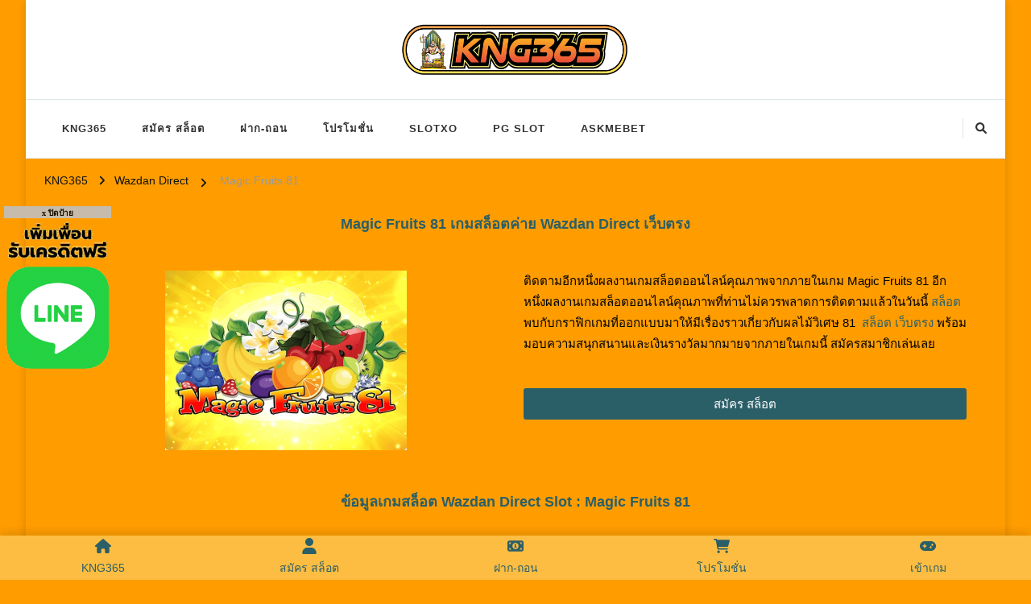

--- FILE ---
content_type: text/html; charset=UTF-8
request_url: https://kng365slot.com/wazdan-direct/magic-fruits-81/
body_size: 14555
content:
<!DOCTYPE html><html lang="en-US"><head itemscope itemtype="http://schema.org/WebSite"><link href="//kng365.com" rel="dns-prefetch" crossorigin><link href="//shorturl.asia" rel="dns-prefetch" crossorigin><link href="//sbobet3688.com" rel="dns-prefetch" crossorigin><link href="//gclub368.com" rel="dns-prefetch" crossorigin><link href="//betflix36.com" rel="dns-prefetch" crossorigin><link href="//joker123win.com" rel="dns-prefetch" crossorigin><link href="//ufabet-vip.com" rel="dns-prefetch" crossorigin><link href="//pgslot36.com" rel="dns-prefetch" crossorigin><link href="//www.slotxo-gold.com" rel="dns-prefetch" crossorigin><link href="//gmpg.org" rel="dns-prefetch" crossorigin><meta charset="UTF-8"><meta name="viewport" content="width=device-width, initial-scale=1"><link rel="profile" href="https://gmpg.org/xfn/11"><meta name='robots' content='index, follow, max-image-preview:large, max-snippet:-1, max-video-preview:-1' /> <!-- This site is optimized with the Yoast SEO plugin v25.2 - https://yoast.com/wordpress/plugins/seo/ --><link media="all" href="https://kng365slot.com/wp-content/cache/autoptimize/css/autoptimize_0a98ad3a8dbf40db7ac3846a4e41d12a.css" rel="stylesheet"><title>Magic Fruits 81 เกมสล็อตค่าย Wazdan Direct เครดิตฟรี - KNG365</title><meta name="description" content="สล็อต Magic Fruits 81 เกมสล็อตจากค่าย Wazdan Direct สล็อต Magic Fruits 81 เว็บตรง สมัคร Wazdan Slot ฟรีเครดิต 100% - KNG365" /><link rel="canonical" href="https://kng365slot.com/wazdan-direct/magic-fruits-81/" /><meta property="og:locale" content="en_US" /><meta property="og:type" content="article" /><meta property="og:title" content="Magic Fruits 81 เกมสล็อตค่าย Wazdan Direct เครดิตฟรี - KNG365" /><meta property="og:description" content="สล็อต Magic Fruits 81 เกมสล็อตจากค่าย Wazdan Direct สล็อต Magic Fruits 81 เว็บตรง สมัคร Wazdan Slot ฟรีเครดิต 100% - KNG365" /><meta property="og:url" content="https://kng365slot.com/wazdan-direct/magic-fruits-81/" /><meta property="og:site_name" content="KNG365" /><meta property="article:modified_time" content="2023-07-28T07:29:55+00:00" /><meta property="og:image" content="https://kng365slot.com/wp-content/uploads/2023/07/Magic-Fruits-81-สล็อต-Wazdan-Direct-เข้าสู่ระบบ-KNG365SLOT.png" /><meta property="og:image:width" content="592" /><meta property="og:image:height" content="441" /><meta property="og:image:type" content="image/png" /><meta name="twitter:card" content="summary_large_image" /><meta name="twitter:label1" content="Est. reading time" /><meta name="twitter:data1" content="6 minutes" /> <script type="application/ld+json" class="yoast-schema-graph">{"@context":"https://schema.org","@graph":[{"@type":"WebPage","@id":"https://kng365slot.com/wazdan-direct/magic-fruits-81/","url":"https://kng365slot.com/wazdan-direct/magic-fruits-81/","name":"Magic Fruits 81 เกมสล็อตค่าย Wazdan Direct เครดิตฟรี - KNG365","isPartOf":{"@id":"https://kng365slot.com/#website"},"primaryImageOfPage":{"@id":"https://kng365slot.com/wazdan-direct/magic-fruits-81/#primaryimage"},"image":{"@id":"https://kng365slot.com/wazdan-direct/magic-fruits-81/#primaryimage"},"thumbnailUrl":"https://kng365slot.com/wp-content/uploads/2023/07/Magic-Fruits-81-สล็อต-Wazdan-Direct-เข้าสู่ระบบ-KNG365SLOT.png","datePublished":"2023-07-28T03:31:07+00:00","dateModified":"2023-07-28T07:29:55+00:00","description":"สล็อต Magic Fruits 81 เกมสล็อตจากค่าย Wazdan Direct สล็อต Magic Fruits 81 เว็บตรง สมัคร Wazdan Slot ฟรีเครดิต 100% - KNG365","breadcrumb":{"@id":"https://kng365slot.com/wazdan-direct/magic-fruits-81/#breadcrumb"},"inLanguage":"en-US","potentialAction":[{"@type":"ReadAction","target":["https://kng365slot.com/wazdan-direct/magic-fruits-81/"]}]},{"@type":"ImageObject","inLanguage":"en-US","@id":"https://kng365slot.com/wazdan-direct/magic-fruits-81/#primaryimage","url":"https://kng365slot.com/wp-content/uploads/2023/07/Magic-Fruits-81-สล็อต-Wazdan-Direct-เข้าสู่ระบบ-KNG365SLOT.png","contentUrl":"https://kng365slot.com/wp-content/uploads/2023/07/Magic-Fruits-81-สล็อต-Wazdan-Direct-เข้าสู่ระบบ-KNG365SLOT.png","width":592,"height":441,"caption":"Magic Fruits 81 สล็อต Wazdan Direct เข้าสู่ระบบ KNG365SLOT"},{"@type":"BreadcrumbList","@id":"https://kng365slot.com/wazdan-direct/magic-fruits-81/#breadcrumb","itemListElement":[{"@type":"ListItem","position":1,"name":"Home","item":"https://kng365slot.com/"},{"@type":"ListItem","position":2,"name":"Wazdan Direct","item":"https://kng365slot.com/wazdan-direct/"},{"@type":"ListItem","position":3,"name":"Magic Fruits 81"}]},{"@type":"WebSite","@id":"https://kng365slot.com/#website","url":"https://kng365slot.com/","name":"KNG365","description":"KNG365 สล็อต เว็บตรง ไม่ผ่านเอเย่นต์ โบนัส 100% สล็อต เครดิตฟรี เว็บตรง","publisher":{"@id":"https://kng365slot.com/#organization"},"potentialAction":[{"@type":"SearchAction","target":{"@type":"EntryPoint","urlTemplate":"https://kng365slot.com/?s={search_term_string}"},"query-input":{"@type":"PropertyValueSpecification","valueRequired":true,"valueName":"search_term_string"}}],"inLanguage":"en-US"},{"@type":"Organization","@id":"https://kng365slot.com/#organization","name":"KNG365","url":"https://kng365slot.com/","logo":{"@type":"ImageObject","inLanguage":"en-US","@id":"https://kng365slot.com/#/schema/logo/image/","url":"https://kng365slot.com/wp-content/uploads/2022/04/KNG365-สล็อต-เว็บตรง-ไม่ผ่านเอเย่นต์-โบนัส-100-สล็อต-เครดิตฟรี-เว็บตรง-สล็อตออนไลน์-KNG365-เว็บตรง.png","contentUrl":"https://kng365slot.com/wp-content/uploads/2022/04/KNG365-สล็อต-เว็บตรง-ไม่ผ่านเอเย่นต์-โบนัส-100-สล็อต-เครดิตฟรี-เว็บตรง-สล็อตออนไลน์-KNG365-เว็บตรง.png","width":1150,"height":240,"caption":"KNG365"},"image":{"@id":"https://kng365slot.com/#/schema/logo/image/"}}]}</script> <!-- / Yoast SEO plugin. --><link rel="alternate" type="application/rss+xml" title="KNG365 &raquo; Feed" href="https://kng365slot.com/feed/" /><link rel='stylesheet' id='elementor-post-5-css' href='https://kng365slot.com/wp-content/cache/autoptimize/css/autoptimize_single_a6f3202c23d26b2780c332f21e40370d.css' type='text/css' media='all' /><link rel='stylesheet' id='elementor-post-153-css' href='https://kng365slot.com/wp-content/cache/autoptimize/css/autoptimize_single_57f9b52572a089f9513487058c880ff3.css' type='text/css' media='all' /> <script defer type="text/javascript" src="https://kng365slot.com/wp-includes/js/jquery/jquery.min.js" id="jquery-core-js"></script> <script defer type="text/javascript" src="https://kng365slot.com/wp-includes/js/jquery/jquery-migrate.min.js" id="jquery-migrate-js"></script> <script type="text/javascript" id="jquery-js-after">/* <![CDATA[ */
!function($){"use strict";$(document).ready(function(){$(this).scrollTop()>100&&$(".hfe-scroll-to-top-wrap").removeClass("hfe-scroll-to-top-hide"),$(window).scroll(function(){$(this).scrollTop()<100?$(".hfe-scroll-to-top-wrap").fadeOut(300):$(".hfe-scroll-to-top-wrap").fadeIn(300)}),$(".hfe-scroll-to-top-wrap").on("click",function(){$("html, body").animate({scrollTop:0},300);return!1})})}(jQuery);
/* ]]> */</script> <link rel="https://api.w.org/" href="https://kng365slot.com/wp-json/" /><link rel="alternate" title="JSON" type="application/json" href="https://kng365slot.com/wp-json/wp/v2/pages/42883" /><link rel="EditURI" type="application/rsd+xml" title="RSD" href="https://kng365slot.com/xmlrpc.php?rsd" /><meta name="generator" content="WordPress 6.8.1" /><link rel='shortlink' href='https://kng365slot.com/?p=42883' /> <!-- Custom Logo: hide header text --><link rel="alternate" title="oEmbed (JSON)" type="application/json+oembed" href="https://kng365slot.com/wp-json/oembed/1.0/embed?url=https%3A%2F%2Fkng365slot.com%2Fwazdan-direct%2Fmagic-fruits-81%2F" /><link rel="alternate" title="oEmbed (XML)" type="text/xml+oembed" href="https://kng365slot.com/wp-json/oembed/1.0/embed?url=https%3A%2F%2Fkng365slot.com%2Fwazdan-direct%2Fmagic-fruits-81%2F&amp;format=xml" /><meta name="generator" content="Elementor 3.29.1; features: additional_custom_breakpoints, e_local_google_fonts; settings: css_print_method-external, google_font-enabled, font_display-auto"><link rel="icon" href="https://kng365slot.com/wp-content/uploads/2022/04/cropped-KNG365-สล็อต-เว็บตรง-ไม่ผ่านเอเย่นต์-โบนัส-100-สล็อต-เครดิตฟรี-เว็บตรง-32x32.png" sizes="32x32" /><link rel="icon" href="https://kng365slot.com/wp-content/uploads/2022/04/cropped-KNG365-สล็อต-เว็บตรง-ไม่ผ่านเอเย่นต์-โบนัส-100-สล็อต-เครดิตฟรี-เว็บตรง-192x192.png" sizes="192x192" /><link rel="apple-touch-icon" href="https://kng365slot.com/wp-content/uploads/2022/04/cropped-KNG365-สล็อต-เว็บตรง-ไม่ผ่านเอเย่นต์-โบนัส-100-สล็อต-เครดิตฟรี-เว็บตรง-180x180.png" /><meta name="msapplication-TileImage" content="https://kng365slot.com/wp-content/uploads/2022/04/cropped-KNG365-สล็อต-เว็บตรง-ไม่ผ่านเอเย่นต์-โบนัส-100-สล็อต-เครดิตฟรี-เว็บตรง-270x270.png" /></head><body class="wp-singular page-template page-template-elementor_header_footer page page-id-42883 page-child parent-pageid-41029 custom-background wp-custom-logo wp-embed-responsive wp-theme-chic-lite ehf-footer ehf-template-chic-lite ehf-stylesheet-chic-lite custom-background-color rightsidebar elementor-default elementor-template-full-width elementor-kit-5 elementor-page elementor-page-42883" itemscope itemtype="http://schema.org/WebPage"><div id="page" class="site"> <a class="skip-link" href="#content">Skip to Content</a><header id="masthead" class="site-header style-two" itemscope itemtype="http://schema.org/WPHeader"><div class="header-mid"><div class="container"><div class="site-branding" itemscope itemtype="http://schema.org/Organization"><div class="site-logo"> <a href="https://kng365slot.com/" class="custom-logo-link" rel="home noopener noreferrer" data-wpel-link="internal" target="_blank"><img fetchpriority="high" width="1150" height="240" src="https://kng365slot.com/wp-content/uploads/2022/04/KNG365-สล็อต-เว็บตรง-ไม่ผ่านเอเย่นต์-โบนัส-100-สล็อต-เครดิตฟรี-เว็บตรง-สล็อตออนไลน์-KNG365-เว็บตรง.png" class="custom-logo" alt="KNG365 สล็อต เว็บตรง ไม่ผ่านเอเย่นต์ โบนัส 100% สล็อต เครดิตฟรี เว็บตรง สล็อตออนไลน์ KNG365 เว็บตรง" decoding="async" srcset="https://kng365slot.com/wp-content/uploads/2022/04/KNG365-สล็อต-เว็บตรง-ไม่ผ่านเอเย่นต์-โบนัส-100-สล็อต-เครดิตฟรี-เว็บตรง-สล็อตออนไลน์-KNG365-เว็บตรง.png 1150w, https://kng365slot.com/wp-content/uploads/2022/04/KNG365-สล็อต-เว็บตรง-ไม่ผ่านเอเย่นต์-โบนัส-100-สล็อต-เครดิตฟรี-เว็บตรง-สล็อตออนไลน์-KNG365-เว็บตรง-300x63.png 300w, https://kng365slot.com/wp-content/uploads/2022/04/KNG365-สล็อต-เว็บตรง-ไม่ผ่านเอเย่นต์-โบนัส-100-สล็อต-เครดิตฟรี-เว็บตรง-สล็อตออนไลน์-KNG365-เว็บตรง-1024x214.png 1024w, https://kng365slot.com/wp-content/uploads/2022/04/KNG365-สล็อต-เว็บตรง-ไม่ผ่านเอเย่นต์-โบนัส-100-สล็อต-เครดิตฟรี-เว็บตรง-สล็อตออนไลน์-KNG365-เว็บตรง-768x160.png 768w, https://kng365slot.com/wp-content/uploads/2022/04/KNG365-สล็อต-เว็บตรง-ไม่ผ่านเอเย่นต์-โบนัส-100-สล็อต-เครดิตฟรี-เว็บตรง-สล็อตออนไลน์-KNG365-เว็บตรง-288x60.png 288w" sizes="(max-width: 1150px) 100vw, 1150px" /></a></div><div class="site-title-wrap"><p class="site-title" itemprop="name"><a href="https://kng365slot.com/" rel="home noopener noreferrer" itemprop="url" data-wpel-link="internal" target="_blank">KNG365</a></p><p class="site-description" itemprop="description">KNG365 สล็อต เว็บตรง ไม่ผ่านเอเย่นต์ โบนัส 100% สล็อต เครดิตฟรี เว็บตรง</p></div></div></div></div><!-- .header-mid --><div class="header-bottom"><div class="container"><nav id="site-navigation" class="main-navigation" itemscope itemtype="http://schema.org/SiteNavigationElement"> <button class="toggle-btn" data-toggle-target=".main-menu-modal" data-toggle-body-class="showing-main-menu-modal" aria-expanded="false" data-set-focus=".close-main-nav-toggle"> <span class="toggle-bar"></span> <span class="toggle-bar"></span> <span class="toggle-bar"></span> </button><div class="primary-menu-list main-menu-modal cover-modal" data-modal-target-string=".main-menu-modal"> <button class="close close-main-nav-toggle" data-toggle-target=".main-menu-modal" data-toggle-body-class="showing-main-menu-modal" aria-expanded="false" data-set-focus=".main-menu-modal"></button><div class="mobile-menu" aria-label="Mobile"><div class="menu-kng365-container"><ul id="primary-menu" class="nav-menu main-menu-modal"><li id="menu-item-35" class="menu-item menu-item-type-post_type menu-item-object-page menu-item-home menu-item-35"><a href="https://kng365slot.com/" data-wpel-link="internal" target="_blank" rel="noopener noreferrer">KNG365</a></li><li id="menu-item-37" class="menu-item menu-item-type-post_type menu-item-object-page menu-item-37"><a href="https://kng365slot.com/%e0%b8%aa%e0%b8%a1%e0%b8%b1%e0%b8%84%e0%b8%a3-%e0%b8%aa%e0%b8%a5%e0%b9%87%e0%b8%ad%e0%b8%95/" data-wpel-link="internal" target="_blank" rel="noopener noreferrer">สมัคร สล็อต</a></li><li id="menu-item-36" class="menu-item menu-item-type-post_type menu-item-object-page menu-item-36"><a href="https://kng365slot.com/%e0%b8%9d%e0%b8%b2%e0%b8%81-%e0%b8%96%e0%b8%ad%e0%b8%99/" data-wpel-link="internal" target="_blank" rel="noopener noreferrer">ฝาก-ถอน</a></li><li id="menu-item-38" class="menu-item menu-item-type-post_type menu-item-object-page menu-item-38"><a href="https://kng365slot.com/%e0%b9%82%e0%b8%9b%e0%b8%a3%e0%b9%82%e0%b8%a1%e0%b8%8a%e0%b8%b1%e0%b9%88%e0%b8%99/" data-wpel-link="internal" target="_blank" rel="noopener noreferrer">โปรโมชั่น</a></li><li id="menu-item-222" class="menu-item menu-item-type-post_type menu-item-object-page menu-item-222"><a href="https://kng365slot.com/slotxo/" data-wpel-link="internal" target="_blank" rel="noopener noreferrer">SLOTXO</a></li><li id="menu-item-261" class="menu-item menu-item-type-post_type menu-item-object-page menu-item-261"><a href="https://kng365slot.com/pg-slot/" data-wpel-link="internal" target="_blank" rel="noopener noreferrer">PG SLOT</a></li><li id="menu-item-2063" class="menu-item menu-item-type-post_type menu-item-object-page menu-item-2063"><a href="https://kng365slot.com/askmebet/" data-wpel-link="internal" target="_blank" rel="noopener noreferrer">ASKMEBET</a></li></ul></div></div></div></nav><!-- #site-navigation --><div class="right"><div class="header-social"></div><!-- .header-social --><div class="header-search"> <button class="search-toggle" data-toggle-target=".search-modal" data-toggle-body-class="showing-search-modal" data-set-focus=".search-modal .search-field" aria-expanded="false"> <i class="fas fa-search"></i> </button><div id="formModal" class="modal modal-content search-modal cover-modal" data-modal-target-string=".search-modal"><form role="search" method="get" class="search-form" action="https://kng365slot.com/"> <label> <span class="screen-reader-text">Looking for Something? </span> <input type="search" class="search-field" placeholder="Type &amp; Hit Enter&hellip;" value="" name="s" /> </label> <input type="submit" id="submit-field" class="search-submit" value="Search" /></form> <button type="button" class="close" data-toggle-target=".search-modal" data-toggle-body-class="showing-search-modal" aria-expanded="false" data-set-focus=".search-modal"></button></div></div><!-- .header-search --></div><!-- .right --></div></div><!-- .header-bottom --></header><div class="top-bar"><div class="container"><div class="breadcrumb-wrapper"><div id="crumbs" itemscope itemtype="http://schema.org/BreadcrumbList"> <span itemprop="itemListElement" itemscope itemtype="http://schema.org/ListItem"> <a itemprop="item" href="https://kng365slot.com" data-wpel-link="internal" target="_blank" rel="noopener noreferrer"><span itemprop="name">KNG365</span></a><meta itemprop="position" content="1" /> <span class="separator"><i class="fa fa-angle-right"></i></span> </span><span itemprop="itemListElement" itemscope itemtype="http://schema.org/ListItem"><a href="https://kng365slot.com/wazdan-direct/" itemprop="item" data-wpel-link="internal" target="_blank" rel="noopener noreferrer"><span itemprop="name">Wazdan Direct</span></a><meta itemprop="position" content="2" /></span> <span class="separator"><i class="fa fa-angle-right"></i></span> <span class="current" itemprop="itemListElement" itemscope itemtype="http://schema.org/ListItem"><a href="https://kng365slot.com/wazdan-direct/magic-fruits-81/" itemprop="item" data-wpel-link="internal" target="_blank" rel="noopener noreferrer"><span itemprop="name">Magic Fruits 81</span></a><meta itemprop="position" content="3" /></span></span></div></div><!-- .breadcrumb-wrapper --></div></div><div id="content" class="site-content"><div class="container"><div data-elementor-type="wp-page" data-elementor-id="42883" class="elementor elementor-42883"><section class="elementor-section elementor-top-section elementor-element elementor-element-2e7bb9e elementor-section-boxed elementor-section-height-default elementor-section-height-default" data-id="2e7bb9e" data-element_type="section"><div class="elementor-container elementor-column-gap-default"><div class="elementor-column elementor-col-100 elementor-top-column elementor-element elementor-element-df7a69f" data-id="df7a69f" data-element_type="column"><div class="elementor-widget-wrap elementor-element-populated"><div class="elementor-element elementor-element-1b3e3fd elementor-widget elementor-widget-text-editor" data-id="1b3e3fd" data-element_type="widget" data-widget_type="text-editor.default"><div class="elementor-widget-container"><h1 style="text-align: center;">Magic Fruits 81 เกมสล็อตค่าย Wazdan Direct เว็บตรง</h1></div></div></div></div></div></section><section class="elementor-section elementor-top-section elementor-element elementor-element-bca8e51 elementor-section-boxed elementor-section-height-default elementor-section-height-default" data-id="bca8e51" data-element_type="section"><div class="elementor-container elementor-column-gap-default"><div class="elementor-column elementor-col-50 elementor-top-column elementor-element elementor-element-782933b" data-id="782933b" data-element_type="column"><div class="elementor-widget-wrap elementor-element-populated"><div class="elementor-element elementor-element-19964ec elementor-widget elementor-widget-text-editor" data-id="19964ec" data-element_type="widget" data-widget_type="text-editor.default"><div class="elementor-widget-container"><p><noscript><img decoding="async" class="size-medium wp-image-42886 aligncenter" src="https://kng365slot.com/wp-content/uploads/2023/07/Magic-Fruits-81-สล็อต-Wazdan-Direct-เข้าสู่ระบบ-KNG365SLOT-300x223.png" alt="Magic Fruits 81 สล็อต Wazdan Direct เข้าสู่ระบบ KNG365SLOT" width="300" height="223" srcset="https://kng365slot.com/wp-content/uploads/2023/07/Magic-Fruits-81-สล็อต-Wazdan-Direct-เข้าสู่ระบบ-KNG365SLOT-300x223.png 300w, https://kng365slot.com/wp-content/uploads/2023/07/Magic-Fruits-81-สล็อต-Wazdan-Direct-เข้าสู่ระบบ-KNG365SLOT-81x60.png 81w, https://kng365slot.com/wp-content/uploads/2023/07/Magic-Fruits-81-สล็อต-Wazdan-Direct-เข้าสู่ระบบ-KNG365SLOT.png 592w" sizes="(max-width: 300px) 100vw, 300px" /></noscript><img decoding="async" class="lazyload size-medium wp-image-42886 aligncenter" src='data:image/svg+xml,%3Csvg%20xmlns=%22http://www.w3.org/2000/svg%22%20viewBox=%220%200%20300%20223%22%3E%3C/svg%3E' data-src="https://kng365slot.com/wp-content/uploads/2023/07/Magic-Fruits-81-สล็อต-Wazdan-Direct-เข้าสู่ระบบ-KNG365SLOT-300x223.png" alt="Magic Fruits 81 สล็อต Wazdan Direct เข้าสู่ระบบ KNG365SLOT" width="300" height="223" data-srcset="https://kng365slot.com/wp-content/uploads/2023/07/Magic-Fruits-81-สล็อต-Wazdan-Direct-เข้าสู่ระบบ-KNG365SLOT-300x223.png 300w, https://kng365slot.com/wp-content/uploads/2023/07/Magic-Fruits-81-สล็อต-Wazdan-Direct-เข้าสู่ระบบ-KNG365SLOT-81x60.png 81w, https://kng365slot.com/wp-content/uploads/2023/07/Magic-Fruits-81-สล็อต-Wazdan-Direct-เข้าสู่ระบบ-KNG365SLOT.png 592w" data-sizes="(max-width: 300px) 100vw, 300px" /></p></div></div></div></div><div class="elementor-column elementor-col-50 elementor-top-column elementor-element elementor-element-6808575" data-id="6808575" data-element_type="column"><div class="elementor-widget-wrap elementor-element-populated"><div class="elementor-element elementor-element-06ab151 elementor-widget elementor-widget-text-editor" data-id="06ab151" data-element_type="widget" data-widget_type="text-editor.default"><div class="elementor-widget-container"><p>ติดตามอีกหนึ่งผลงานเกมสล็อตออนไลน์คุณภาพจากภายในเกม <span data-sheets-value="{&quot;1&quot;:2,&quot;2&quot;:&quot;Magic Fruits 81&quot;}" data-sheets-userformat="{&quot;2&quot;:13309,&quot;3&quot;:{&quot;1&quot;:0},&quot;5&quot;:{&quot;1&quot;:[{&quot;1&quot;:2,&quot;2&quot;:0,&quot;5&quot;:{&quot;1&quot;:2,&quot;2&quot;:0}},{&quot;1&quot;:0,&quot;2&quot;:0,&quot;3&quot;:3},{&quot;1&quot;:1,&quot;2&quot;:0,&quot;4&quot;:1}]},&quot;6&quot;:{&quot;1&quot;:[{&quot;1&quot;:2,&quot;2&quot;:0,&quot;5&quot;:{&quot;1&quot;:2,&quot;2&quot;:0}},{&quot;1&quot;:0,&quot;2&quot;:0,&quot;3&quot;:3},{&quot;1&quot;:1,&quot;2&quot;:0,&quot;4&quot;:1}]},&quot;7&quot;:{&quot;1&quot;:[{&quot;1&quot;:2,&quot;2&quot;:0,&quot;5&quot;:{&quot;1&quot;:2,&quot;2&quot;:0}},{&quot;1&quot;:0,&quot;2&quot;:0,&quot;3&quot;:3},{&quot;1&quot;:1,&quot;2&quot;:0,&quot;4&quot;:1}]},&quot;8&quot;:{&quot;1&quot;:[{&quot;1&quot;:2,&quot;2&quot;:0,&quot;5&quot;:{&quot;1&quot;:2,&quot;2&quot;:0}},{&quot;1&quot;:0,&quot;2&quot;:0,&quot;3&quot;:3},{&quot;1&quot;:1,&quot;2&quot;:0,&quot;4&quot;:1}]},&quot;9&quot;:1,&quot;10&quot;:1,&quot;11&quot;:4,&quot;12&quot;:0,&quot;15&quot;:&quot;Angsana New&quot;,&quot;16&quot;:16}">Magic Fruits 81 อีกหนึ่งผลงานเกมสล็อตออนไลน์คุณภาพที่ท่านไม่ควรพลาดการติดตามแล้วในวันนี้</span> <a href="https://kng365slot.com/" target="_blank" rel="noopener noreferrer" data-wpel-link="internal">สล็อต</a> พบกับกราฟิกเกมที่ออกแบบมาให้มีเรื่องราวเกี่ยวกับผลไม้วิเศษ 81  <a href="https://kng365slot.com/" target="_blank" rel="noopener noreferrer" data-wpel-link="internal">สล็อต เว็บตรง</a> พร้อมมอบความสนุกสนานและเงินรางวัลมากมายจากภายในเกมนี้ สมัครสมาชิกเล่นเลย</p></div></div><div class="elementor-element elementor-element-3ce856a elementor-align-justify elementor-widget elementor-widget-button" data-id="3ce856a" data-element_type="widget" data-widget_type="button.default"><div class="elementor-widget-container"><div class="elementor-button-wrapper"> <a class="elementor-button elementor-button-link elementor-size-sm" href="https://kng365slot.com/%e0%b8%aa%e0%b8%a1%e0%b8%b1%e0%b8%84%e0%b8%a3-%e0%b8%aa%e0%b8%a5%e0%b9%87%e0%b8%ad%e0%b8%95/" data-wpel-link="internal" target="_blank" rel="noopener noreferrer"> <span class="elementor-button-content-wrapper"> <span class="elementor-button-text">สมัคร สล็อต</span> </span> </a></div></div></div></div></div></div></section><section class="elementor-section elementor-top-section elementor-element elementor-element-f4972f7 elementor-section-boxed elementor-section-height-default elementor-section-height-default" data-id="f4972f7" data-element_type="section"><div class="elementor-container elementor-column-gap-default"><div class="elementor-column elementor-col-100 elementor-top-column elementor-element elementor-element-6788f95" data-id="6788f95" data-element_type="column"><div class="elementor-widget-wrap elementor-element-populated"><div class="elementor-element elementor-element-4d664a8 elementor-widget elementor-widget-text-editor" data-id="4d664a8" data-element_type="widget" data-widget_type="text-editor.default"><div class="elementor-widget-container"><h2 style="text-align: center;"><span lang="TH">ข้อมูลเกมสล็อต Wazdan Direct Slot </span>: Magic Fruits 81</h2></div></div></div></div></div></section><section class="elementor-section elementor-top-section elementor-element elementor-element-af65731 elementor-section-boxed elementor-section-height-default elementor-section-height-default" data-id="af65731" data-element_type="section"><div class="elementor-container elementor-column-gap-default"><div class="elementor-column elementor-col-100 elementor-top-column elementor-element elementor-element-6650170" data-id="6650170" data-element_type="column"><div class="elementor-widget-wrap elementor-element-populated"><div class="elementor-element elementor-element-7dcbad4 elementor-widget elementor-widget-text-editor" data-id="7dcbad4" data-element_type="widget" data-widget_type="text-editor.default"><div class="elementor-widget-container"><p><noscript><img decoding="async" class="aligncenter wp-image-42885" src="https://kng365slot.com/wp-content/uploads/2023/07/Magic-Fruits-81-สล็อตค่าย-Wazdan-Direct-KNG365SLOT.png" alt="Magic Fruits 81 สล็อตค่าย Wazdan Direct KNG365SLOT" width="650" height="322" srcset="https://kng365slot.com/wp-content/uploads/2023/07/Magic-Fruits-81-สล็อตค่าย-Wazdan-Direct-KNG365SLOT.png 982w, https://kng365slot.com/wp-content/uploads/2023/07/Magic-Fruits-81-สล็อตค่าย-Wazdan-Direct-KNG365SLOT-300x148.png 300w, https://kng365slot.com/wp-content/uploads/2023/07/Magic-Fruits-81-สล็อตค่าย-Wazdan-Direct-KNG365SLOT-768x380.png 768w, https://kng365slot.com/wp-content/uploads/2023/07/Magic-Fruits-81-สล็อตค่าย-Wazdan-Direct-KNG365SLOT-121x60.png 121w" sizes="(max-width: 650px) 100vw, 650px" /></noscript><img decoding="async" class="lazyload aligncenter wp-image-42885" src='data:image/svg+xml,%3Csvg%20xmlns=%22http://www.w3.org/2000/svg%22%20viewBox=%220%200%20650%20322%22%3E%3C/svg%3E' data-src="https://kng365slot.com/wp-content/uploads/2023/07/Magic-Fruits-81-สล็อตค่าย-Wazdan-Direct-KNG365SLOT.png" alt="Magic Fruits 81 สล็อตค่าย Wazdan Direct KNG365SLOT" width="650" height="322" data-srcset="https://kng365slot.com/wp-content/uploads/2023/07/Magic-Fruits-81-สล็อตค่าย-Wazdan-Direct-KNG365SLOT.png 982w, https://kng365slot.com/wp-content/uploads/2023/07/Magic-Fruits-81-สล็อตค่าย-Wazdan-Direct-KNG365SLOT-300x148.png 300w, https://kng365slot.com/wp-content/uploads/2023/07/Magic-Fruits-81-สล็อตค่าย-Wazdan-Direct-KNG365SLOT-768x380.png 768w, https://kng365slot.com/wp-content/uploads/2023/07/Magic-Fruits-81-สล็อตค่าย-Wazdan-Direct-KNG365SLOT-121x60.png 121w" data-sizes="(max-width: 650px) 100vw, 650px" /></p></div></div></div></div></div></section><section class="elementor-section elementor-top-section elementor-element elementor-element-963ce5c elementor-section-boxed elementor-section-height-default elementor-section-height-default" data-id="963ce5c" data-element_type="section"><div class="elementor-container elementor-column-gap-default"><div class="elementor-column elementor-col-100 elementor-top-column elementor-element elementor-element-45a3d81" data-id="45a3d81" data-element_type="column"><div class="elementor-widget-wrap elementor-element-populated"><div class="elementor-element elementor-element-6067228 elementor-widget elementor-widget-text-editor" data-id="6067228" data-element_type="widget" data-widget_type="text-editor.default"><div class="elementor-widget-container"><p><a href="https://kng365slot.com/wazdan-direct/magic-fruits-81/" data-wpel-link="internal" target="_blank" rel="noopener noreferrer">Magic Fruits 81</a> รีวิวอีกหนึ่งผลงานเกมสล็อตออนไลน์คุณภาพที่จะมามอบความสนุกสนานและเงินรางวัลตอบแทนให้กับผู้เล่นทุกท่านได้แบบไม่อั้น อีกกหนึ่งผลงานเกมดีๆจากทางค่าย <a href="https://kng365slot.com/wazdan-direct/" data-wpel-link="internal" target="_blank" rel="noopener noreferrer">Wazdan Direct </a>ออกแบบการเดิมพันจากภายในเกมมาให้เป็น 4 รีล 3 แถว อีกหนึ่งช่องทางในการเดิมพันที่สามารถทำเงินรางวัลตอบแทนให้กับผู้เล่นได้แบบง่ายๆ หากท่านใดที่สนใจเกมนี้  เล่นเลย</p></div></div></div></div></div></section><section class="elementor-section elementor-top-section elementor-element elementor-element-e56900e elementor-section-boxed elementor-section-height-default elementor-section-height-default" data-id="e56900e" data-element_type="section"><div class="elementor-container elementor-column-gap-default"><div class="elementor-column elementor-col-100 elementor-top-column elementor-element elementor-element-3c15f6a" data-id="3c15f6a" data-element_type="column"><div class="elementor-widget-wrap elementor-element-populated"><div class="elementor-element elementor-element-54ec155 elementor-widget elementor-widget-text-editor" data-id="54ec155" data-element_type="widget" data-widget_type="text-editor.default"><div class="elementor-widget-container"><h3 style="text-align: center;">สัญลักษณ์ และอัตราการจ่ายเงินในเกม Magic Fruits 81 สล็อต Wazdan Direct</h3></div></div></div></div></div></section><section class="elementor-section elementor-top-section elementor-element elementor-element-6c13eb2 elementor-section-boxed elementor-section-height-default elementor-section-height-default" data-id="6c13eb2" data-element_type="section"><div class="elementor-container elementor-column-gap-default"><div class="elementor-column elementor-col-100 elementor-top-column elementor-element elementor-element-2604b23" data-id="2604b23" data-element_type="column"><div class="elementor-widget-wrap elementor-element-populated"><div class="elementor-element elementor-element-b1e643d elementor-widget elementor-widget-text-editor" data-id="b1e643d" data-element_type="widget" data-widget_type="text-editor.default"><div class="elementor-widget-container"><p style="text-align: center;">สล็อตออนไลน์ เกมนี้ มีข้อมูลการจ่ายเงินตามสัญลักษณ์ รวมไปถึง LINES ต่าง ๆ ตามภาพด้านล่าง</p></div></div></div></div></div></section><section class="elementor-section elementor-top-section elementor-element elementor-element-7381577 elementor-section-boxed elementor-section-height-default elementor-section-height-default" data-id="7381577" data-element_type="section"><div class="elementor-container elementor-column-gap-default"><div class="elementor-column elementor-col-100 elementor-top-column elementor-element elementor-element-b82950f" data-id="b82950f" data-element_type="column"><div class="elementor-widget-wrap elementor-element-populated"><div class="elementor-element elementor-element-7c91c38 elementor-widget elementor-widget-text-editor" data-id="7c91c38" data-element_type="widget" data-widget_type="text-editor.default"><div class="elementor-widget-container"><p><noscript><img loading="lazy" decoding="async" class="aligncenter wp-image-42884" src="https://kng365slot.com/wp-content/uploads/2023/07/Magic-Fruits-81-Wazdan-Direct-เว็บตรง-KNG365SLOT.png" alt="Magic Fruits 81 Wazdan Direct เว็บตรง KNG365SLOT" width="650" height="307" srcset="https://kng365slot.com/wp-content/uploads/2023/07/Magic-Fruits-81-Wazdan-Direct-เว็บตรง-KNG365SLOT.png 986w, https://kng365slot.com/wp-content/uploads/2023/07/Magic-Fruits-81-Wazdan-Direct-เว็บตรง-KNG365SLOT-300x142.png 300w, https://kng365slot.com/wp-content/uploads/2023/07/Magic-Fruits-81-Wazdan-Direct-เว็บตรง-KNG365SLOT-768x363.png 768w, https://kng365slot.com/wp-content/uploads/2023/07/Magic-Fruits-81-Wazdan-Direct-เว็บตรง-KNG365SLOT-127x60.png 127w" sizes="(max-width: 650px) 100vw, 650px" /></noscript><img loading="lazy" decoding="async" class="lazyload aligncenter wp-image-42884" src='data:image/svg+xml,%3Csvg%20xmlns=%22http://www.w3.org/2000/svg%22%20viewBox=%220%200%20650%20307%22%3E%3C/svg%3E' data-src="https://kng365slot.com/wp-content/uploads/2023/07/Magic-Fruits-81-Wazdan-Direct-เว็บตรง-KNG365SLOT.png" alt="Magic Fruits 81 Wazdan Direct เว็บตรง KNG365SLOT" width="650" height="307" data-srcset="https://kng365slot.com/wp-content/uploads/2023/07/Magic-Fruits-81-Wazdan-Direct-เว็บตรง-KNG365SLOT.png 986w, https://kng365slot.com/wp-content/uploads/2023/07/Magic-Fruits-81-Wazdan-Direct-เว็บตรง-KNG365SLOT-300x142.png 300w, https://kng365slot.com/wp-content/uploads/2023/07/Magic-Fruits-81-Wazdan-Direct-เว็บตรง-KNG365SLOT-768x363.png 768w, https://kng365slot.com/wp-content/uploads/2023/07/Magic-Fruits-81-Wazdan-Direct-เว็บตรง-KNG365SLOT-127x60.png 127w" data-sizes="(max-width: 650px) 100vw, 650px" /></p></div></div></div></div></div></section><section class="elementor-section elementor-top-section elementor-element elementor-element-61912a9 elementor-section-boxed elementor-section-height-default elementor-section-height-default" data-id="61912a9" data-element_type="section"><div class="elementor-container elementor-column-gap-default"><div class="elementor-column elementor-col-100 elementor-top-column elementor-element elementor-element-336c9c2" data-id="336c9c2" data-element_type="column"><div class="elementor-widget-wrap elementor-element-populated"><div class="elementor-element elementor-element-c25152e elementor-widget elementor-widget-text-editor" data-id="c25152e" data-element_type="widget" data-widget_type="text-editor.default"><div class="elementor-widget-container"><p>ภายในเกม Magic Fruits 81 ผู้เล่นก็จะได้พบกับข้อมูลการจ่ายเงินรางวัลในเกมที่สูงสุดๆ มาพร้อมกับภาพสัญลักษณ์ของเหล่าผลไม้มากมายที่มีเรทการจ่ายเงินรางวัลที่แตกต่างกันออกไป ติดตามเลย <a href="https://kng365slot.com/" target="_blank" rel="noopener noreferrer" data-wpel-link="internal">betflik68</a>  ภาพ หน้าตลก เมื่อแสดง 4 ภาพ จะจ่าเงินรางวัลสูงสุด 120 เท่า , ภาพ 7777 เมื่อแสดง 4 ภาพ จะจ่าเงินรางวัลสูงสุด 60 เท่า , ภาพ องุ่น เมื่อแสดง 4 ภาพ จะจ่าเงินรางวัลสูงสุด 12 เท่า , ภาพ แตงโม เมื่อแสดง 4 ภาพ จะจ่าเงินรางวัลสูงสุด 10 เท่า , ภาพ เบอรี่ เมื่อแสดง 4 ภาพ จะจ่าเงินรางวัลสูงสุด 8 เท่า , ภาพ ระฆัง เมื่อแสดง 4 ภาพ จะจ่าเงินรางวัลสูงสุด 2 เท่า , ภาพ พลัม เมื่อแสดง 4 ภาพ จะจ่าเงินรางวัลสูงสุด 2 เท่า , ภาพ แพร เมื่อแสดง 4 ภาพ จะจ่าเงินรางวัลสูงสุด 1 เท่า , ภาพ ส้ม เมื่อแสดง 4 ภาพ จะจ่าเงินรางวัลสูงสุด 1 เท่า</p></div></div></div></div></div></section><section class="elementor-section elementor-top-section elementor-element elementor-element-643cab1 elementor-section-boxed elementor-section-height-default elementor-section-height-default" data-id="643cab1" data-element_type="section"><div class="elementor-container elementor-column-gap-default"><div class="elementor-column elementor-col-100 elementor-top-column elementor-element elementor-element-1e3c0a5" data-id="1e3c0a5" data-element_type="column"><div class="elementor-widget-wrap elementor-element-populated"><div class="elementor-element elementor-element-4337349 elementor-widget elementor-widget-text-editor" data-id="4337349" data-element_type="widget" data-widget_type="text-editor.default"><div class="elementor-widget-container"><h4 style="text-align: center;">ข้อมูลเพิ่มเติมของเกมสล็อต Magic Fruits 81 จากค่าย Wazdan Slot</h4></div></div></div></div></div></section><section class="elementor-section elementor-top-section elementor-element elementor-element-f03f5b6 elementor-section-boxed elementor-section-height-default elementor-section-height-default" data-id="f03f5b6" data-element_type="section"><div class="elementor-container elementor-column-gap-default"><div class="elementor-column elementor-col-100 elementor-top-column elementor-element elementor-element-5e9a749" data-id="5e9a749" data-element_type="column"><div class="elementor-widget-wrap elementor-element-populated"><div class="elementor-element elementor-element-dc7d60a elementor-widget elementor-widget-text-editor" data-id="dc7d60a" data-element_type="widget" data-widget_type="text-editor.default"><div class="elementor-widget-container"><p>ภายในเกม Magic Fruits 81 ผู้เล่นก็จะได้พบกับภาพสัญลักษณ์พิเศษอื่นๆมากมายจากภายในเกมที่จะมาช่วยเพิ่มโอกาสในการชนะเดิมพัน และให้ผู้เล่นสามารถรับเงินรางวัลตอบแทนได้แบบง่ายมากยิ่งขึ้น <a href="https://kng365slot.com/" target="_blank" rel="noopener noreferrer" data-wpel-link="internal">สล็อต 888</a> พร้อมแจกโบนัสและเงินรางวัลก้อนโตได้แบบง่ายๆฟรีทุกวัน อีกหนึ่งช่องทางในการเดิมพันที่จะสามารถทำเงินรางวัลให้กับผู้เล่นได้แบบง่ายๆ ติดตามเลย</p></div></div></div></div></div></section><section class="elementor-section elementor-top-section elementor-element elementor-element-4c8fc48 elementor-section-boxed elementor-section-height-default elementor-section-height-default" data-id="4c8fc48" data-element_type="section"><div class="elementor-container elementor-column-gap-default"><div class="elementor-column elementor-col-100 elementor-top-column elementor-element elementor-element-872f362" data-id="872f362" data-element_type="column"><div class="elementor-widget-wrap elementor-element-populated"><div class="elementor-element elementor-element-bb52033 elementor-widget elementor-widget-text-editor" data-id="bb52033" data-element_type="widget" data-widget_type="text-editor.default"><div class="elementor-widget-container"><h5 style="text-align: center;">แนะนำเกมอื่นๆ จากค่ายสล็อต เว็บตรง Wazdan Direct Slot</h5></div></div></div></div></div></section><section class="elementor-section elementor-top-section elementor-element elementor-element-cb91eba elementor-section-boxed elementor-section-height-default elementor-section-height-default" data-id="cb91eba" data-element_type="section"><div class="elementor-container elementor-column-gap-default"><div class="elementor-column elementor-col-100 elementor-top-column elementor-element elementor-element-3f0cdc9" data-id="3f0cdc9" data-element_type="column"><div class="elementor-widget-wrap elementor-element-populated"><div class="elementor-element elementor-element-af72a15 elementor-widget elementor-widget-shortcode" data-id="af72a15" data-element_type="widget" data-widget_type="shortcode.default"><div class="elementor-widget-container"><div class="elementor-shortcode"><div class="pt-cv-wrapper"><div class="pt-cv-view pt-cv-grid pt-cv-colsys pt-cv-pgloadmore pt-cv-center" id="pt-cv-view-6f2343f2ev"><div data-id="pt-cv-page-1" class="pt-cv-page" data-cvc="6"><div class="col-md-2 col-sm-4 col-xs-4 pt-cv-content-item pt-cv-1-col"  data-pid="41891"><div class='pt-cv-ifield'><a href="https://kng365slot.com/wazdan-direct/reel-hero/" class="_blank pt-cv-href-thumbnail pt-cv-thumb-default cvplbd" target="_blank" data-wpel-link="internal" rel="noopener noreferrer"><noscript><img loading="lazy" decoding="async" width="300" height="223" src="https://kng365slot.com/wp-content/uploads/2023/07/Reel-Hero&trade;-สล็อต-Wazdan-Direct-เข้าสู่ระบบ-KNG365SLOT-300x223.png" class="pt-cv-thumbnail img-none" alt="Reel Hero&trade; สล็อต Wazdan Direct เข้าสู่ระบบ KNG365SLOT" srcset="https://kng365slot.com/wp-content/uploads/2023/07/Reel-Hero&trade;-สล็อต-Wazdan-Direct-เข้าสู่ระบบ-KNG365SLOT-300x223.png 300w, https://kng365slot.com/wp-content/uploads/2023/07/Reel-Hero&trade;-สล็อต-Wazdan-Direct-เข้าสู่ระบบ-KNG365SLOT-81x60.png 81w, https://kng365slot.com/wp-content/uploads/2023/07/Reel-Hero&trade;-สล็อต-Wazdan-Direct-เข้าสู่ระบบ-KNG365SLOT.png 588w" sizes="(max-width: 300px) 100vw, 300px" /></noscript><img loading="lazy" decoding="async" width="300" height="223" src='data:image/svg+xml,%3Csvg%20xmlns=%22http://www.w3.org/2000/svg%22%20viewBox=%220%200%20300%20223%22%3E%3C/svg%3E' data-src="https://kng365slot.com/wp-content/uploads/2023/07/Reel-Hero&trade;-สล็อต-Wazdan-Direct-เข้าสู่ระบบ-KNG365SLOT-300x223.png" class="lazyload pt-cv-thumbnail img-none" alt="Reel Hero&trade; สล็อต Wazdan Direct เข้าสู่ระบบ KNG365SLOT" data-srcset="https://kng365slot.com/wp-content/uploads/2023/07/Reel-Hero&trade;-สล็อต-Wazdan-Direct-เข้าสู่ระบบ-KNG365SLOT-300x223.png 300w, https://kng365slot.com/wp-content/uploads/2023/07/Reel-Hero&trade;-สล็อต-Wazdan-Direct-เข้าสู่ระบบ-KNG365SLOT-81x60.png 81w, https://kng365slot.com/wp-content/uploads/2023/07/Reel-Hero&trade;-สล็อต-Wazdan-Direct-เข้าสู่ระบบ-KNG365SLOT.png 588w" data-sizes="(max-width: 300px) 100vw, 300px" /></a><h6 class="pt-cv-title"><a href="https://kng365slot.com/wazdan-direct/reel-hero/" class="_blank cvplbd" target="_blank" data-wpel-link="internal" rel="noopener noreferrer">Reel Hero™</a></h6></div></div><div class="col-md-2 col-sm-4 col-xs-4 pt-cv-content-item pt-cv-1-col"  data-pid="42266"><div class='pt-cv-ifield'><a href="https://kng365slot.com/wazdan-direct/fruits-go-bananas/" class="_blank pt-cv-href-thumbnail pt-cv-thumb-default cvplbd" target="_blank" data-wpel-link="internal" rel="noopener noreferrer"><noscript><img loading="lazy" decoding="async" width="300" height="224" src="https://kng365slot.com/wp-content/uploads/2023/07/Fruits-Go-Bananas&trade;-สล็อต-Wazdan-Direct-เข้าสู่ระบบ-KNG365SLOT-300x224.png" class="pt-cv-thumbnail img-none" alt="Fruits Go Bananas&trade; สล็อต Wazdan Direct เข้าสู่ระบบ KNG365SLOT" srcset="https://kng365slot.com/wp-content/uploads/2023/07/Fruits-Go-Bananas&trade;-สล็อต-Wazdan-Direct-เข้าสู่ระบบ-KNG365SLOT-300x224.png 300w, https://kng365slot.com/wp-content/uploads/2023/07/Fruits-Go-Bananas&trade;-สล็อต-Wazdan-Direct-เข้าสู่ระบบ-KNG365SLOT-80x60.png 80w, https://kng365slot.com/wp-content/uploads/2023/07/Fruits-Go-Bananas&trade;-สล็อต-Wazdan-Direct-เข้าสู่ระบบ-KNG365SLOT.png 588w" sizes="(max-width: 300px) 100vw, 300px" /></noscript><img loading="lazy" decoding="async" width="300" height="224" src='data:image/svg+xml,%3Csvg%20xmlns=%22http://www.w3.org/2000/svg%22%20viewBox=%220%200%20300%20224%22%3E%3C/svg%3E' data-src="https://kng365slot.com/wp-content/uploads/2023/07/Fruits-Go-Bananas&trade;-สล็อต-Wazdan-Direct-เข้าสู่ระบบ-KNG365SLOT-300x224.png" class="lazyload pt-cv-thumbnail img-none" alt="Fruits Go Bananas&trade; สล็อต Wazdan Direct เข้าสู่ระบบ KNG365SLOT" data-srcset="https://kng365slot.com/wp-content/uploads/2023/07/Fruits-Go-Bananas&trade;-สล็อต-Wazdan-Direct-เข้าสู่ระบบ-KNG365SLOT-300x224.png 300w, https://kng365slot.com/wp-content/uploads/2023/07/Fruits-Go-Bananas&trade;-สล็อต-Wazdan-Direct-เข้าสู่ระบบ-KNG365SLOT-80x60.png 80w, https://kng365slot.com/wp-content/uploads/2023/07/Fruits-Go-Bananas&trade;-สล็อต-Wazdan-Direct-เข้าสู่ระบบ-KNG365SLOT.png 588w" data-sizes="(max-width: 300px) 100vw, 300px" /></a><h6 class="pt-cv-title"><a href="https://kng365slot.com/wazdan-direct/fruits-go-bananas/" class="_blank cvplbd" target="_blank" data-wpel-link="internal" rel="noopener noreferrer">Fruits Go Bananas™</a></h6></div></div><div class="col-md-2 col-sm-4 col-xs-4 pt-cv-content-item pt-cv-1-col"  data-pid="41963"><div class='pt-cv-ifield'><a href="https://kng365slot.com/wazdan-direct/unicorn-reels/" class="_blank pt-cv-href-thumbnail pt-cv-thumb-default cvplbd" target="_blank" data-wpel-link="internal" rel="noopener noreferrer"><noscript><img loading="lazy" decoding="async" width="300" height="224" src="https://kng365slot.com/wp-content/uploads/2023/07/Unicorn-Reels-สล็อต-Wazdan-Direct-เข้าสู่ระบบ-KNG365SLOT-300x224.png" class="pt-cv-thumbnail img-none" alt="Unicorn Reels สล็อต Wazdan Direct เข้าสู่ระบบ KNG365SLOT" srcset="https://kng365slot.com/wp-content/uploads/2023/07/Unicorn-Reels-สล็อต-Wazdan-Direct-เข้าสู่ระบบ-KNG365SLOT-300x224.png 300w, https://kng365slot.com/wp-content/uploads/2023/07/Unicorn-Reels-สล็อต-Wazdan-Direct-เข้าสู่ระบบ-KNG365SLOT-80x60.png 80w, https://kng365slot.com/wp-content/uploads/2023/07/Unicorn-Reels-สล็อต-Wazdan-Direct-เข้าสู่ระบบ-KNG365SLOT.png 587w" sizes="(max-width: 300px) 100vw, 300px" /></noscript><img loading="lazy" decoding="async" width="300" height="224" src='data:image/svg+xml,%3Csvg%20xmlns=%22http://www.w3.org/2000/svg%22%20viewBox=%220%200%20300%20224%22%3E%3C/svg%3E' data-src="https://kng365slot.com/wp-content/uploads/2023/07/Unicorn-Reels-สล็อต-Wazdan-Direct-เข้าสู่ระบบ-KNG365SLOT-300x224.png" class="lazyload pt-cv-thumbnail img-none" alt="Unicorn Reels สล็อต Wazdan Direct เข้าสู่ระบบ KNG365SLOT" data-srcset="https://kng365slot.com/wp-content/uploads/2023/07/Unicorn-Reels-สล็อต-Wazdan-Direct-เข้าสู่ระบบ-KNG365SLOT-300x224.png 300w, https://kng365slot.com/wp-content/uploads/2023/07/Unicorn-Reels-สล็อต-Wazdan-Direct-เข้าสู่ระบบ-KNG365SLOT-80x60.png 80w, https://kng365slot.com/wp-content/uploads/2023/07/Unicorn-Reels-สล็อต-Wazdan-Direct-เข้าสู่ระบบ-KNG365SLOT.png 587w" data-sizes="(max-width: 300px) 100vw, 300px" /></a><h6 class="pt-cv-title"><a href="https://kng365slot.com/wazdan-direct/unicorn-reels/" class="_blank cvplbd" target="_blank" data-wpel-link="internal" rel="noopener noreferrer">Unicorn Reels</a></h6></div></div><div class="col-md-2 col-sm-4 col-xs-4 pt-cv-content-item pt-cv-1-col"  data-pid="42678"><div class='pt-cv-ifield'><a href="https://kng365slot.com/wazdan-direct/dino-reels-81/" class="_blank pt-cv-href-thumbnail pt-cv-thumb-default cvplbd" target="_blank" data-wpel-link="internal" rel="noopener noreferrer"><noscript><img loading="lazy" decoding="async" width="300" height="223" src="https://kng365slot.com/wp-content/uploads/2023/07/Dino-Reels-81-สล็อต-Wazdan-Direct-เข้าสู่ระบบ-KNG365SLOT-300x223.png" class="pt-cv-thumbnail img-none" alt="Dino Reels 81 สล็อต Wazdan Direct เข้าสู่ระบบ KNG365SLOT" srcset="https://kng365slot.com/wp-content/uploads/2023/07/Dino-Reels-81-สล็อต-Wazdan-Direct-เข้าสู่ระบบ-KNG365SLOT-300x223.png 300w, https://kng365slot.com/wp-content/uploads/2023/07/Dino-Reels-81-สล็อต-Wazdan-Direct-เข้าสู่ระบบ-KNG365SLOT-81x60.png 81w, https://kng365slot.com/wp-content/uploads/2023/07/Dino-Reels-81-สล็อต-Wazdan-Direct-เข้าสู่ระบบ-KNG365SLOT.png 588w" sizes="(max-width: 300px) 100vw, 300px" /></noscript><img loading="lazy" decoding="async" width="300" height="223" src='data:image/svg+xml,%3Csvg%20xmlns=%22http://www.w3.org/2000/svg%22%20viewBox=%220%200%20300%20223%22%3E%3C/svg%3E' data-src="https://kng365slot.com/wp-content/uploads/2023/07/Dino-Reels-81-สล็อต-Wazdan-Direct-เข้าสู่ระบบ-KNG365SLOT-300x223.png" class="lazyload pt-cv-thumbnail img-none" alt="Dino Reels 81 สล็อต Wazdan Direct เข้าสู่ระบบ KNG365SLOT" data-srcset="https://kng365slot.com/wp-content/uploads/2023/07/Dino-Reels-81-สล็อต-Wazdan-Direct-เข้าสู่ระบบ-KNG365SLOT-300x223.png 300w, https://kng365slot.com/wp-content/uploads/2023/07/Dino-Reels-81-สล็อต-Wazdan-Direct-เข้าสู่ระบบ-KNG365SLOT-81x60.png 81w, https://kng365slot.com/wp-content/uploads/2023/07/Dino-Reels-81-สล็อต-Wazdan-Direct-เข้าสู่ระบบ-KNG365SLOT.png 588w" data-sizes="(max-width: 300px) 100vw, 300px" /></a><h6 class="pt-cv-title"><a href="https://kng365slot.com/wazdan-direct/dino-reels-81/" class="_blank cvplbd" target="_blank" data-wpel-link="internal" rel="noopener noreferrer">Dino Reels 81</a></h6></div></div><div class="col-md-2 col-sm-4 col-xs-4 pt-cv-content-item pt-cv-1-col"  data-pid="41703"><div class='pt-cv-ifield'><a href="https://kng365slot.com/wazdan-direct/sizzling-bells/" class="_blank pt-cv-href-thumbnail pt-cv-thumb-default cvplbd" target="_blank" data-wpel-link="internal" rel="noopener noreferrer"><noscript><img loading="lazy" decoding="async" width="300" height="224" src="https://kng365slot.com/wp-content/uploads/2023/07/Sizzling-Bells&trade;-สล็อต-Wazdan-Direct-เข้าสู่ระบบ-KNG365SLOT-300x224.png" class="pt-cv-thumbnail img-none" alt="Sizzling Bells&trade; สล็อต Wazdan Direct เข้าสู่ระบบ KNG365SLOT" srcset="https://kng365slot.com/wp-content/uploads/2023/07/Sizzling-Bells&trade;-สล็อต-Wazdan-Direct-เข้าสู่ระบบ-KNG365SLOT-300x224.png 300w, https://kng365slot.com/wp-content/uploads/2023/07/Sizzling-Bells&trade;-สล็อต-Wazdan-Direct-เข้าสู่ระบบ-KNG365SLOT-81x60.png 81w, https://kng365slot.com/wp-content/uploads/2023/07/Sizzling-Bells&trade;-สล็อต-Wazdan-Direct-เข้าสู่ระบบ-KNG365SLOT.png 589w" sizes="(max-width: 300px) 100vw, 300px" /></noscript><img loading="lazy" decoding="async" width="300" height="224" src='data:image/svg+xml,%3Csvg%20xmlns=%22http://www.w3.org/2000/svg%22%20viewBox=%220%200%20300%20224%22%3E%3C/svg%3E' data-src="https://kng365slot.com/wp-content/uploads/2023/07/Sizzling-Bells&trade;-สล็อต-Wazdan-Direct-เข้าสู่ระบบ-KNG365SLOT-300x224.png" class="lazyload pt-cv-thumbnail img-none" alt="Sizzling Bells&trade; สล็อต Wazdan Direct เข้าสู่ระบบ KNG365SLOT" data-srcset="https://kng365slot.com/wp-content/uploads/2023/07/Sizzling-Bells&trade;-สล็อต-Wazdan-Direct-เข้าสู่ระบบ-KNG365SLOT-300x224.png 300w, https://kng365slot.com/wp-content/uploads/2023/07/Sizzling-Bells&trade;-สล็อต-Wazdan-Direct-เข้าสู่ระบบ-KNG365SLOT-81x60.png 81w, https://kng365slot.com/wp-content/uploads/2023/07/Sizzling-Bells&trade;-สล็อต-Wazdan-Direct-เข้าสู่ระบบ-KNG365SLOT.png 589w" data-sizes="(max-width: 300px) 100vw, 300px" /></a><h6 class="pt-cv-title"><a href="https://kng365slot.com/wazdan-direct/sizzling-bells/" class="_blank cvplbd" target="_blank" data-wpel-link="internal" rel="noopener noreferrer">Sizzling Bells™</a></h6></div></div><div class="col-md-2 col-sm-4 col-xs-4 pt-cv-content-item pt-cv-1-col"  data-pid="43071"><div class='pt-cv-ifield'><a href="https://kng365slot.com/wazdan-direct/welcome-to-hell-81/" class="_blank pt-cv-href-thumbnail pt-cv-thumb-default cvplbd" target="_blank" data-wpel-link="internal" rel="noopener noreferrer"><noscript><img loading="lazy" decoding="async" width="300" height="222" src="https://kng365slot.com/wp-content/uploads/2023/07/Welcome-To-Hell-81-สล็อต-Wazdan-Direct-เข้าสู่ระบบ-KNG365SLOT-300x222.png" class="pt-cv-thumbnail img-none" alt="Welcome To Hell 81 สล็อต Wazdan Direct เข้าสู่ระบบ KNG365SLOT" srcset="https://kng365slot.com/wp-content/uploads/2023/07/Welcome-To-Hell-81-สล็อต-Wazdan-Direct-เข้าสู่ระบบ-KNG365SLOT-300x222.png 300w, https://kng365slot.com/wp-content/uploads/2023/07/Welcome-To-Hell-81-สล็อต-Wazdan-Direct-เข้าสู่ระบบ-KNG365SLOT-81x60.png 81w, https://kng365slot.com/wp-content/uploads/2023/07/Welcome-To-Hell-81-สล็อต-Wazdan-Direct-เข้าสู่ระบบ-KNG365SLOT.png 588w" sizes="(max-width: 300px) 100vw, 300px" /></noscript><img loading="lazy" decoding="async" width="300" height="222" src='data:image/svg+xml,%3Csvg%20xmlns=%22http://www.w3.org/2000/svg%22%20viewBox=%220%200%20300%20222%22%3E%3C/svg%3E' data-src="https://kng365slot.com/wp-content/uploads/2023/07/Welcome-To-Hell-81-สล็อต-Wazdan-Direct-เข้าสู่ระบบ-KNG365SLOT-300x222.png" class="lazyload pt-cv-thumbnail img-none" alt="Welcome To Hell 81 สล็อต Wazdan Direct เข้าสู่ระบบ KNG365SLOT" data-srcset="https://kng365slot.com/wp-content/uploads/2023/07/Welcome-To-Hell-81-สล็อต-Wazdan-Direct-เข้าสู่ระบบ-KNG365SLOT-300x222.png 300w, https://kng365slot.com/wp-content/uploads/2023/07/Welcome-To-Hell-81-สล็อต-Wazdan-Direct-เข้าสู่ระบบ-KNG365SLOT-81x60.png 81w, https://kng365slot.com/wp-content/uploads/2023/07/Welcome-To-Hell-81-สล็อต-Wazdan-Direct-เข้าสู่ระบบ-KNG365SLOT.png 588w" data-sizes="(max-width: 300px) 100vw, 300px" /></a><h6 class="pt-cv-title"><a href="https://kng365slot.com/wazdan-direct/welcome-to-hell-81/" class="_blank cvplbd" target="_blank" data-wpel-link="internal" rel="noopener noreferrer">Welcome To Hell 81</a></h6></div></div><div class="col-md-2 col-sm-4 col-xs-4 pt-cv-content-item pt-cv-1-col"  data-pid="41339"><div class='pt-cv-ifield'><a href="https://kng365slot.com/wazdan-direct/9-coins/" class="_blank pt-cv-href-thumbnail pt-cv-thumb-default cvplbd" target="_blank" data-wpel-link="internal" rel="noopener noreferrer"><noscript><img loading="lazy" decoding="async" width="300" height="223" src="https://kng365slot.com/wp-content/uploads/2023/07/9-Coins&trade;-สล็อต-Wazdan-Direct-เข้าสู่ระบบ-KNG365SLOT-1-300x223.png" class="pt-cv-thumbnail img-none" alt="9 Coins&trade; สล็อต Wazdan Direct เข้าสู่ระบบ KNG365SLOT" srcset="https://kng365slot.com/wp-content/uploads/2023/07/9-Coins&trade;-สล็อต-Wazdan-Direct-เข้าสู่ระบบ-KNG365SLOT-1-300x223.png 300w, https://kng365slot.com/wp-content/uploads/2023/07/9-Coins&trade;-สล็อต-Wazdan-Direct-เข้าสู่ระบบ-KNG365SLOT-1-81x60.png 81w, https://kng365slot.com/wp-content/uploads/2023/07/9-Coins&trade;-สล็อต-Wazdan-Direct-เข้าสู่ระบบ-KNG365SLOT-1.png 588w" sizes="(max-width: 300px) 100vw, 300px" /></noscript><img loading="lazy" decoding="async" width="300" height="223" src='data:image/svg+xml,%3Csvg%20xmlns=%22http://www.w3.org/2000/svg%22%20viewBox=%220%200%20300%20223%22%3E%3C/svg%3E' data-src="https://kng365slot.com/wp-content/uploads/2023/07/9-Coins&trade;-สล็อต-Wazdan-Direct-เข้าสู่ระบบ-KNG365SLOT-1-300x223.png" class="lazyload pt-cv-thumbnail img-none" alt="9 Coins&trade; สล็อต Wazdan Direct เข้าสู่ระบบ KNG365SLOT" data-srcset="https://kng365slot.com/wp-content/uploads/2023/07/9-Coins&trade;-สล็อต-Wazdan-Direct-เข้าสู่ระบบ-KNG365SLOT-1-300x223.png 300w, https://kng365slot.com/wp-content/uploads/2023/07/9-Coins&trade;-สล็อต-Wazdan-Direct-เข้าสู่ระบบ-KNG365SLOT-1-81x60.png 81w, https://kng365slot.com/wp-content/uploads/2023/07/9-Coins&trade;-สล็อต-Wazdan-Direct-เข้าสู่ระบบ-KNG365SLOT-1.png 588w" data-sizes="(max-width: 300px) 100vw, 300px" /></a><h6 class="pt-cv-title"><a href="https://kng365slot.com/wazdan-direct/9-coins/" class="_blank cvplbd" target="_blank" data-wpel-link="internal" rel="noopener noreferrer">9 Coins™</a></h6></div></div><div class="col-md-2 col-sm-4 col-xs-4 pt-cv-content-item pt-cv-1-col"  data-pid="41790"><div class='pt-cv-ifield'><a href="https://kng365slot.com/wazdan-direct/burning-stars-3/" class="_blank pt-cv-href-thumbnail pt-cv-thumb-default cvplbd" target="_blank" data-wpel-link="internal" rel="noopener noreferrer"><noscript><img loading="lazy" decoding="async" width="300" height="224" src="https://kng365slot.com/wp-content/uploads/2023/07/Burning-Stars-3&trade;-สล็อต-Wazdan-Direct-เข้าสู่ระบบ-KNG365SLOT-300x224.png" class="pt-cv-thumbnail img-none" alt="Burning Stars 3&trade; สล็อต Wazdan Direct เข้าสู่ระบบ KNG365SLOT" srcset="https://kng365slot.com/wp-content/uploads/2023/07/Burning-Stars-3&trade;-สล็อต-Wazdan-Direct-เข้าสู่ระบบ-KNG365SLOT-300x224.png 300w, https://kng365slot.com/wp-content/uploads/2023/07/Burning-Stars-3&trade;-สล็อต-Wazdan-Direct-เข้าสู่ระบบ-KNG365SLOT-80x60.png 80w, https://kng365slot.com/wp-content/uploads/2023/07/Burning-Stars-3&trade;-สล็อต-Wazdan-Direct-เข้าสู่ระบบ-KNG365SLOT.png 587w" sizes="(max-width: 300px) 100vw, 300px" /></noscript><img loading="lazy" decoding="async" width="300" height="224" src='data:image/svg+xml,%3Csvg%20xmlns=%22http://www.w3.org/2000/svg%22%20viewBox=%220%200%20300%20224%22%3E%3C/svg%3E' data-src="https://kng365slot.com/wp-content/uploads/2023/07/Burning-Stars-3&trade;-สล็อต-Wazdan-Direct-เข้าสู่ระบบ-KNG365SLOT-300x224.png" class="lazyload pt-cv-thumbnail img-none" alt="Burning Stars 3&trade; สล็อต Wazdan Direct เข้าสู่ระบบ KNG365SLOT" data-srcset="https://kng365slot.com/wp-content/uploads/2023/07/Burning-Stars-3&trade;-สล็อต-Wazdan-Direct-เข้าสู่ระบบ-KNG365SLOT-300x224.png 300w, https://kng365slot.com/wp-content/uploads/2023/07/Burning-Stars-3&trade;-สล็อต-Wazdan-Direct-เข้าสู่ระบบ-KNG365SLOT-80x60.png 80w, https://kng365slot.com/wp-content/uploads/2023/07/Burning-Stars-3&trade;-สล็อต-Wazdan-Direct-เข้าสู่ระบบ-KNG365SLOT.png 587w" data-sizes="(max-width: 300px) 100vw, 300px" /></a><h6 class="pt-cv-title"><a href="https://kng365slot.com/wazdan-direct/burning-stars-3/" class="_blank cvplbd" target="_blank" data-wpel-link="internal" rel="noopener noreferrer">Burning Stars 3™</a></h6></div></div><div class="col-md-2 col-sm-4 col-xs-4 pt-cv-content-item pt-cv-1-col"  data-pid="42867"><div class='pt-cv-ifield'><a href="https://kng365slot.com/wazdan-direct/magic-fruits-4-deluxe/" class="_blank pt-cv-href-thumbnail pt-cv-thumb-default cvplbd" target="_blank" data-wpel-link="internal" rel="noopener noreferrer"><noscript><img loading="lazy" decoding="async" width="300" height="223" src="https://kng365slot.com/wp-content/uploads/2023/07/Magic-Fruits-4-Deluxe-สล็อต-Wazdan-Direct-เข้าสู่ระบบ-KNG365SLOT-300x223.png" class="pt-cv-thumbnail img-none" alt="Magic Fruits 4 Deluxe สล็อต Wazdan Direct เข้าสู่ระบบ KNG365SLOT" srcset="https://kng365slot.com/wp-content/uploads/2023/07/Magic-Fruits-4-Deluxe-สล็อต-Wazdan-Direct-เข้าสู่ระบบ-KNG365SLOT-300x223.png 300w, https://kng365slot.com/wp-content/uploads/2023/07/Magic-Fruits-4-Deluxe-สล็อต-Wazdan-Direct-เข้าสู่ระบบ-KNG365SLOT-81x60.png 81w, https://kng365slot.com/wp-content/uploads/2023/07/Magic-Fruits-4-Deluxe-สล็อต-Wazdan-Direct-เข้าสู่ระบบ-KNG365SLOT.png 589w" sizes="(max-width: 300px) 100vw, 300px" /></noscript><img loading="lazy" decoding="async" width="300" height="223" src='data:image/svg+xml,%3Csvg%20xmlns=%22http://www.w3.org/2000/svg%22%20viewBox=%220%200%20300%20223%22%3E%3C/svg%3E' data-src="https://kng365slot.com/wp-content/uploads/2023/07/Magic-Fruits-4-Deluxe-สล็อต-Wazdan-Direct-เข้าสู่ระบบ-KNG365SLOT-300x223.png" class="lazyload pt-cv-thumbnail img-none" alt="Magic Fruits 4 Deluxe สล็อต Wazdan Direct เข้าสู่ระบบ KNG365SLOT" data-srcset="https://kng365slot.com/wp-content/uploads/2023/07/Magic-Fruits-4-Deluxe-สล็อต-Wazdan-Direct-เข้าสู่ระบบ-KNG365SLOT-300x223.png 300w, https://kng365slot.com/wp-content/uploads/2023/07/Magic-Fruits-4-Deluxe-สล็อต-Wazdan-Direct-เข้าสู่ระบบ-KNG365SLOT-81x60.png 81w, https://kng365slot.com/wp-content/uploads/2023/07/Magic-Fruits-4-Deluxe-สล็อต-Wazdan-Direct-เข้าสู่ระบบ-KNG365SLOT.png 589w" data-sizes="(max-width: 300px) 100vw, 300px" /></a><h6 class="pt-cv-title"><a href="https://kng365slot.com/wazdan-direct/magic-fruits-4-deluxe/" class="_blank cvplbd" target="_blank" data-wpel-link="internal" rel="noopener noreferrer">Magic Fruits 4 Deluxe</a></h6></div></div><div class="col-md-2 col-sm-4 col-xs-4 pt-cv-content-item pt-cv-1-col"  data-pid="42993"><div class='pt-cv-ifield'><a href="https://kng365slot.com/wazdan-direct/magic-hot-4-deluxe/" class="_blank pt-cv-href-thumbnail pt-cv-thumb-default cvplbd" target="_blank" data-wpel-link="internal" rel="noopener noreferrer"><noscript><img loading="lazy" decoding="async" width="300" height="224" src="https://kng365slot.com/wp-content/uploads/2023/07/Magic-Hot-4-Deluxe-สล็อต-Wazdan-Direct-เข้าสู่ระบบ-KNG365SLOT-300x224.png" class="pt-cv-thumbnail img-none" alt="Magic Hot 4 Deluxe สล็อต Wazdan Direct เข้าสู่ระบบ KNG365SLOT" srcset="https://kng365slot.com/wp-content/uploads/2023/07/Magic-Hot-4-Deluxe-สล็อต-Wazdan-Direct-เข้าสู่ระบบ-KNG365SLOT-300x224.png 300w, https://kng365slot.com/wp-content/uploads/2023/07/Magic-Hot-4-Deluxe-สล็อต-Wazdan-Direct-เข้าสู่ระบบ-KNG365SLOT-80x60.png 80w, https://kng365slot.com/wp-content/uploads/2023/07/Magic-Hot-4-Deluxe-สล็อต-Wazdan-Direct-เข้าสู่ระบบ-KNG365SLOT.png 590w" sizes="(max-width: 300px) 100vw, 300px" /></noscript><img loading="lazy" decoding="async" width="300" height="224" src='data:image/svg+xml,%3Csvg%20xmlns=%22http://www.w3.org/2000/svg%22%20viewBox=%220%200%20300%20224%22%3E%3C/svg%3E' data-src="https://kng365slot.com/wp-content/uploads/2023/07/Magic-Hot-4-Deluxe-สล็อต-Wazdan-Direct-เข้าสู่ระบบ-KNG365SLOT-300x224.png" class="lazyload pt-cv-thumbnail img-none" alt="Magic Hot 4 Deluxe สล็อต Wazdan Direct เข้าสู่ระบบ KNG365SLOT" data-srcset="https://kng365slot.com/wp-content/uploads/2023/07/Magic-Hot-4-Deluxe-สล็อต-Wazdan-Direct-เข้าสู่ระบบ-KNG365SLOT-300x224.png 300w, https://kng365slot.com/wp-content/uploads/2023/07/Magic-Hot-4-Deluxe-สล็อต-Wazdan-Direct-เข้าสู่ระบบ-KNG365SLOT-80x60.png 80w, https://kng365slot.com/wp-content/uploads/2023/07/Magic-Hot-4-Deluxe-สล็อต-Wazdan-Direct-เข้าสู่ระบบ-KNG365SLOT.png 590w" data-sizes="(max-width: 300px) 100vw, 300px" /></a><h6 class="pt-cv-title"><a href="https://kng365slot.com/wazdan-direct/magic-hot-4-deluxe/" class="_blank cvplbd" target="_blank" data-wpel-link="internal" rel="noopener noreferrer">Magic Hot 4 Deluxe</a></h6></div></div><div class="col-md-2 col-sm-4 col-xs-4 pt-cv-content-item pt-cv-1-col"  data-pid="42449"><div class='pt-cv-ifield'><a href="https://kng365slot.com/wazdan-direct/magic-target-deluxe/" class="_blank pt-cv-href-thumbnail pt-cv-thumb-default cvplbd" target="_blank" data-wpel-link="internal" rel="noopener noreferrer"><noscript><img loading="lazy" decoding="async" width="300" height="222" src="https://kng365slot.com/wp-content/uploads/2023/07/Magic-Target-Deluxe-สล็อต-Wazdan-Direct-เข้าสู่ระบบ-KNG365SLOT-300x222.png" class="pt-cv-thumbnail img-none" alt="Magic Target Deluxe สล็อต Wazdan Direct เข้าสู่ระบบ KNG365SLOT" srcset="https://kng365slot.com/wp-content/uploads/2023/07/Magic-Target-Deluxe-สล็อต-Wazdan-Direct-เข้าสู่ระบบ-KNG365SLOT-300x222.png 300w, https://kng365slot.com/wp-content/uploads/2023/07/Magic-Target-Deluxe-สล็อต-Wazdan-Direct-เข้าสู่ระบบ-KNG365SLOT-81x60.png 81w, https://kng365slot.com/wp-content/uploads/2023/07/Magic-Target-Deluxe-สล็อต-Wazdan-Direct-เข้าสู่ระบบ-KNG365SLOT.png 590w" sizes="(max-width: 300px) 100vw, 300px" /></noscript><img loading="lazy" decoding="async" width="300" height="222" src='data:image/svg+xml,%3Csvg%20xmlns=%22http://www.w3.org/2000/svg%22%20viewBox=%220%200%20300%20222%22%3E%3C/svg%3E' data-src="https://kng365slot.com/wp-content/uploads/2023/07/Magic-Target-Deluxe-สล็อต-Wazdan-Direct-เข้าสู่ระบบ-KNG365SLOT-300x222.png" class="lazyload pt-cv-thumbnail img-none" alt="Magic Target Deluxe สล็อต Wazdan Direct เข้าสู่ระบบ KNG365SLOT" data-srcset="https://kng365slot.com/wp-content/uploads/2023/07/Magic-Target-Deluxe-สล็อต-Wazdan-Direct-เข้าสู่ระบบ-KNG365SLOT-300x222.png 300w, https://kng365slot.com/wp-content/uploads/2023/07/Magic-Target-Deluxe-สล็อต-Wazdan-Direct-เข้าสู่ระบบ-KNG365SLOT-81x60.png 81w, https://kng365slot.com/wp-content/uploads/2023/07/Magic-Target-Deluxe-สล็อต-Wazdan-Direct-เข้าสู่ระบบ-KNG365SLOT.png 590w" data-sizes="(max-width: 300px) 100vw, 300px" /></a><h6 class="pt-cv-title"><a href="https://kng365slot.com/wazdan-direct/magic-target-deluxe/" class="_blank cvplbd" target="_blank" data-wpel-link="internal" rel="noopener noreferrer">Magic Target Deluxe</a></h6></div></div><div class="col-md-2 col-sm-4 col-xs-4 pt-cv-content-item pt-cv-1-col"  data-pid="42255"><div class='pt-cv-ifield'><a href="https://kng365slot.com/wazdan-direct/fruit-mania-deluxe/" class="_blank pt-cv-href-thumbnail pt-cv-thumb-default cvplbd" target="_blank" data-wpel-link="internal" rel="noopener noreferrer"><noscript><img loading="lazy" decoding="async" width="300" height="225" src="https://kng365slot.com/wp-content/uploads/2023/07/Fruit-Mania-Deluxe-สล็อต-Wazdan-Direct-เข้าสู่ระบบ-KNG365SLOT-300x225.png" class="pt-cv-thumbnail img-none" alt="Fruit Mania Deluxe สล็อต Wazdan Direct เข้าสู่ระบบ KNG365SLOT" srcset="https://kng365slot.com/wp-content/uploads/2023/07/Fruit-Mania-Deluxe-สล็อต-Wazdan-Direct-เข้าสู่ระบบ-KNG365SLOT-300x225.png 300w, https://kng365slot.com/wp-content/uploads/2023/07/Fruit-Mania-Deluxe-สล็อต-Wazdan-Direct-เข้าสู่ระบบ-KNG365SLOT-80x60.png 80w, https://kng365slot.com/wp-content/uploads/2023/07/Fruit-Mania-Deluxe-สล็อต-Wazdan-Direct-เข้าสู่ระบบ-KNG365SLOT.png 584w" sizes="(max-width: 300px) 100vw, 300px" /></noscript><img loading="lazy" decoding="async" width="300" height="225" src='data:image/svg+xml,%3Csvg%20xmlns=%22http://www.w3.org/2000/svg%22%20viewBox=%220%200%20300%20225%22%3E%3C/svg%3E' data-src="https://kng365slot.com/wp-content/uploads/2023/07/Fruit-Mania-Deluxe-สล็อต-Wazdan-Direct-เข้าสู่ระบบ-KNG365SLOT-300x225.png" class="lazyload pt-cv-thumbnail img-none" alt="Fruit Mania Deluxe สล็อต Wazdan Direct เข้าสู่ระบบ KNG365SLOT" data-srcset="https://kng365slot.com/wp-content/uploads/2023/07/Fruit-Mania-Deluxe-สล็อต-Wazdan-Direct-เข้าสู่ระบบ-KNG365SLOT-300x225.png 300w, https://kng365slot.com/wp-content/uploads/2023/07/Fruit-Mania-Deluxe-สล็อต-Wazdan-Direct-เข้าสู่ระบบ-KNG365SLOT-80x60.png 80w, https://kng365slot.com/wp-content/uploads/2023/07/Fruit-Mania-Deluxe-สล็อต-Wazdan-Direct-เข้าสู่ระบบ-KNG365SLOT.png 584w" data-sizes="(max-width: 300px) 100vw, 300px" /></a><h6 class="pt-cv-title"><a href="https://kng365slot.com/wazdan-direct/fruit-mania-deluxe/" class="_blank cvplbd" target="_blank" data-wpel-link="internal" rel="noopener noreferrer">Fruit Mania Deluxe</a></h6></div></div><div class="col-md-2 col-sm-4 col-xs-4 pt-cv-content-item pt-cv-1-col"  data-pid="42102"><div class='pt-cv-ifield'><a href="https://kng365slot.com/wazdan-direct/space-gem/" class="_blank pt-cv-href-thumbnail pt-cv-thumb-default cvplbd" target="_blank" data-wpel-link="internal" rel="noopener noreferrer"><noscript><img loading="lazy" decoding="async" width="300" height="224" src="https://kng365slot.com/wp-content/uploads/2023/07/Space-Gem&trade;-สล็อต-Wazdan-Direct-เข้าสู่ระบบ-KNG365SLOT-300x224.png" class="pt-cv-thumbnail img-none" alt="Space Gem&trade; สล็อต Wazdan Direct เข้าสู่ระบบ KNG365SLOT" srcset="https://kng365slot.com/wp-content/uploads/2023/07/Space-Gem&trade;-สล็อต-Wazdan-Direct-เข้าสู่ระบบ-KNG365SLOT-300x224.png 300w, https://kng365slot.com/wp-content/uploads/2023/07/Space-Gem&trade;-สล็อต-Wazdan-Direct-เข้าสู่ระบบ-KNG365SLOT-81x60.png 81w, https://kng365slot.com/wp-content/uploads/2023/07/Space-Gem&trade;-สล็อต-Wazdan-Direct-เข้าสู่ระบบ-KNG365SLOT.png 589w" sizes="(max-width: 300px) 100vw, 300px" /></noscript><img loading="lazy" decoding="async" width="300" height="224" src='data:image/svg+xml,%3Csvg%20xmlns=%22http://www.w3.org/2000/svg%22%20viewBox=%220%200%20300%20224%22%3E%3C/svg%3E' data-src="https://kng365slot.com/wp-content/uploads/2023/07/Space-Gem&trade;-สล็อต-Wazdan-Direct-เข้าสู่ระบบ-KNG365SLOT-300x224.png" class="lazyload pt-cv-thumbnail img-none" alt="Space Gem&trade; สล็อต Wazdan Direct เข้าสู่ระบบ KNG365SLOT" data-srcset="https://kng365slot.com/wp-content/uploads/2023/07/Space-Gem&trade;-สล็อต-Wazdan-Direct-เข้าสู่ระบบ-KNG365SLOT-300x224.png 300w, https://kng365slot.com/wp-content/uploads/2023/07/Space-Gem&trade;-สล็อต-Wazdan-Direct-เข้าสู่ระบบ-KNG365SLOT-81x60.png 81w, https://kng365slot.com/wp-content/uploads/2023/07/Space-Gem&trade;-สล็อต-Wazdan-Direct-เข้าสู่ระบบ-KNG365SLOT.png 589w" data-sizes="(max-width: 300px) 100vw, 300px" /></a><h6 class="pt-cv-title"><a href="https://kng365slot.com/wazdan-direct/space-gem/" class="_blank cvplbd" target="_blank" data-wpel-link="internal" rel="noopener noreferrer">Space Gem™</a></h6></div></div><div class="col-md-2 col-sm-4 col-xs-4 pt-cv-content-item pt-cv-1-col"  data-pid="43629"><div class='pt-cv-ifield'><a href="https://kng365slot.com/wazdan-direct/win-replay/" class="_blank pt-cv-href-thumbnail pt-cv-thumb-default cvplbd" target="_blank" data-wpel-link="internal" rel="noopener noreferrer"><noscript><img loading="lazy" decoding="async" width="300" height="218" src="https://kng365slot.com/wp-content/uploads/2023/08/Win-Replay-สล็อต-Wazdan-Direct-เข้าสู่ระบบ-KNG365SLOT-300x218.png" class="pt-cv-thumbnail img-none" alt="Win &amp; Replay สล็อต Wazdan Direct เข้าสู่ระบบ KNG365SLOT" srcset="https://kng365slot.com/wp-content/uploads/2023/08/Win-Replay-สล็อต-Wazdan-Direct-เข้าสู่ระบบ-KNG365SLOT-300x218.png 300w, https://kng365slot.com/wp-content/uploads/2023/08/Win-Replay-สล็อต-Wazdan-Direct-เข้าสู่ระบบ-KNG365SLOT-83x60.png 83w, https://kng365slot.com/wp-content/uploads/2023/08/Win-Replay-สล็อต-Wazdan-Direct-เข้าสู่ระบบ-KNG365SLOT.png 593w" sizes="(max-width: 300px) 100vw, 300px" /></noscript><img loading="lazy" decoding="async" width="300" height="218" src='data:image/svg+xml,%3Csvg%20xmlns=%22http://www.w3.org/2000/svg%22%20viewBox=%220%200%20300%20218%22%3E%3C/svg%3E' data-src="https://kng365slot.com/wp-content/uploads/2023/08/Win-Replay-สล็อต-Wazdan-Direct-เข้าสู่ระบบ-KNG365SLOT-300x218.png" class="lazyload pt-cv-thumbnail img-none" alt="Win &amp; Replay สล็อต Wazdan Direct เข้าสู่ระบบ KNG365SLOT" data-srcset="https://kng365slot.com/wp-content/uploads/2023/08/Win-Replay-สล็อต-Wazdan-Direct-เข้าสู่ระบบ-KNG365SLOT-300x218.png 300w, https://kng365slot.com/wp-content/uploads/2023/08/Win-Replay-สล็อต-Wazdan-Direct-เข้าสู่ระบบ-KNG365SLOT-83x60.png 83w, https://kng365slot.com/wp-content/uploads/2023/08/Win-Replay-สล็อต-Wazdan-Direct-เข้าสู่ระบบ-KNG365SLOT.png 593w" data-sizes="(max-width: 300px) 100vw, 300px" /></a><h6 class="pt-cv-title"><a href="https://kng365slot.com/wazdan-direct/win-replay/" class="_blank cvplbd" target="_blank" data-wpel-link="internal" rel="noopener noreferrer">Win &#038; Replay</a></h6></div></div><div class="col-md-2 col-sm-4 col-xs-4 pt-cv-content-item pt-cv-1-col"  data-pid="42977"><div class='pt-cv-ifield'><a href="https://kng365slot.com/wazdan-direct/magic-hot/" class="_blank pt-cv-href-thumbnail pt-cv-thumb-default cvplbd" target="_blank" data-wpel-link="internal" rel="noopener noreferrer"><noscript><img loading="lazy" decoding="async" width="300" height="225" src="https://kng365slot.com/wp-content/uploads/2023/07/Magic-Hot-สล็อต-Wazdan-Direct-เข้าสู่ระบบ-KNG365SLOT-300x225.png" class="pt-cv-thumbnail img-none" alt="Magic Hot สล็อต Wazdan Direct เข้าสู่ระบบ KNG365SLOT" srcset="https://kng365slot.com/wp-content/uploads/2023/07/Magic-Hot-สล็อต-Wazdan-Direct-เข้าสู่ระบบ-KNG365SLOT-300x225.png 300w, https://kng365slot.com/wp-content/uploads/2023/07/Magic-Hot-สล็อต-Wazdan-Direct-เข้าสู่ระบบ-KNG365SLOT-80x60.png 80w, https://kng365slot.com/wp-content/uploads/2023/07/Magic-Hot-สล็อต-Wazdan-Direct-เข้าสู่ระบบ-KNG365SLOT.png 588w" sizes="(max-width: 300px) 100vw, 300px" /></noscript><img loading="lazy" decoding="async" width="300" height="225" src='data:image/svg+xml,%3Csvg%20xmlns=%22http://www.w3.org/2000/svg%22%20viewBox=%220%200%20300%20225%22%3E%3C/svg%3E' data-src="https://kng365slot.com/wp-content/uploads/2023/07/Magic-Hot-สล็อต-Wazdan-Direct-เข้าสู่ระบบ-KNG365SLOT-300x225.png" class="lazyload pt-cv-thumbnail img-none" alt="Magic Hot สล็อต Wazdan Direct เข้าสู่ระบบ KNG365SLOT" data-srcset="https://kng365slot.com/wp-content/uploads/2023/07/Magic-Hot-สล็อต-Wazdan-Direct-เข้าสู่ระบบ-KNG365SLOT-300x225.png 300w, https://kng365slot.com/wp-content/uploads/2023/07/Magic-Hot-สล็อต-Wazdan-Direct-เข้าสู่ระบบ-KNG365SLOT-80x60.png 80w, https://kng365slot.com/wp-content/uploads/2023/07/Magic-Hot-สล็อต-Wazdan-Direct-เข้าสู่ระบบ-KNG365SLOT.png 588w" data-sizes="(max-width: 300px) 100vw, 300px" /></a><h6 class="pt-cv-title"><a href="https://kng365slot.com/wazdan-direct/magic-hot/" class="_blank cvplbd" target="_blank" data-wpel-link="internal" rel="noopener noreferrer">Magic Hot</a></h6></div></div><div class="col-md-2 col-sm-4 col-xs-4 pt-cv-content-item pt-cv-1-col"  data-pid="41416"><div class='pt-cv-ifield'><a href="https://kng365slot.com/wazdan-direct/hot-slot-mystery-jackpot-joker/" class="_blank pt-cv-href-thumbnail pt-cv-thumb-default cvplbd" target="_blank" data-wpel-link="internal" rel="noopener noreferrer"><noscript><img loading="lazy" decoding="async" width="300" height="225" src="https://kng365slot.com/wp-content/uploads/2023/07/Hot-Slot&trade;-Mystery-Jackpot-Joker-สล็อต-Wazdan-Direct-เข้าสู่ระบบ-KNG365SLOT-300x225.png" class="pt-cv-thumbnail img-none" alt="Hot Slot&trade; Mystery Jackpot Joker สล็อต Wazdan Direct เข้าสู่ระบบ KNG365SLOT" srcset="https://kng365slot.com/wp-content/uploads/2023/07/Hot-Slot&trade;-Mystery-Jackpot-Joker-สล็อต-Wazdan-Direct-เข้าสู่ระบบ-KNG365SLOT-300x225.png 300w, https://kng365slot.com/wp-content/uploads/2023/07/Hot-Slot&trade;-Mystery-Jackpot-Joker-สล็อต-Wazdan-Direct-เข้าสู่ระบบ-KNG365SLOT-80x60.png 80w, https://kng365slot.com/wp-content/uploads/2023/07/Hot-Slot&trade;-Mystery-Jackpot-Joker-สล็อต-Wazdan-Direct-เข้าสู่ระบบ-KNG365SLOT.png 587w" sizes="(max-width: 300px) 100vw, 300px" /></noscript><img loading="lazy" decoding="async" width="300" height="225" src='data:image/svg+xml,%3Csvg%20xmlns=%22http://www.w3.org/2000/svg%22%20viewBox=%220%200%20300%20225%22%3E%3C/svg%3E' data-src="https://kng365slot.com/wp-content/uploads/2023/07/Hot-Slot&trade;-Mystery-Jackpot-Joker-สล็อต-Wazdan-Direct-เข้าสู่ระบบ-KNG365SLOT-300x225.png" class="lazyload pt-cv-thumbnail img-none" alt="Hot Slot&trade; Mystery Jackpot Joker สล็อต Wazdan Direct เข้าสู่ระบบ KNG365SLOT" data-srcset="https://kng365slot.com/wp-content/uploads/2023/07/Hot-Slot&trade;-Mystery-Jackpot-Joker-สล็อต-Wazdan-Direct-เข้าสู่ระบบ-KNG365SLOT-300x225.png 300w, https://kng365slot.com/wp-content/uploads/2023/07/Hot-Slot&trade;-Mystery-Jackpot-Joker-สล็อต-Wazdan-Direct-เข้าสู่ระบบ-KNG365SLOT-80x60.png 80w, https://kng365slot.com/wp-content/uploads/2023/07/Hot-Slot&trade;-Mystery-Jackpot-Joker-สล็อต-Wazdan-Direct-เข้าสู่ระบบ-KNG365SLOT.png 587w" data-sizes="(max-width: 300px) 100vw, 300px" /></a><h6 class="pt-cv-title"><a href="https://kng365slot.com/wazdan-direct/hot-slot-mystery-jackpot-joker/" class="_blank cvplbd" target="_blank" data-wpel-link="internal" rel="noopener noreferrer">Hot Slot™ Mystery Jackpot Joker</a></h6></div></div><div class="col-md-2 col-sm-4 col-xs-4 pt-cv-content-item pt-cv-1-col"  data-pid="41156"><div class='pt-cv-ifield'><a href="https://kng365slot.com/wazdan-direct/hot-slot-777-rubies/" class="_blank pt-cv-href-thumbnail pt-cv-thumb-default cvplbd" target="_blank" data-wpel-link="internal" rel="noopener noreferrer"><noscript><img loading="lazy" decoding="async" width="300" height="220" src="https://kng365slot.com/wp-content/uploads/2023/07/Hot-Slot&trade;-777-Rubies-สล็อต-Wazdan-Direct-เข้าสู่ระบบ-KNG365SLOT-300x220.png" class="pt-cv-thumbnail img-none" alt="Hot Slot&trade; 777 Rubies สล็อต Wazdan Direct เข้าสู่ระบบ KNG365SLOT" srcset="https://kng365slot.com/wp-content/uploads/2023/07/Hot-Slot&trade;-777-Rubies-สล็อต-Wazdan-Direct-เข้าสู่ระบบ-KNG365SLOT-300x220.png 300w, https://kng365slot.com/wp-content/uploads/2023/07/Hot-Slot&trade;-777-Rubies-สล็อต-Wazdan-Direct-เข้าสู่ระบบ-KNG365SLOT-82x60.png 82w, https://kng365slot.com/wp-content/uploads/2023/07/Hot-Slot&trade;-777-Rubies-สล็อต-Wazdan-Direct-เข้าสู่ระบบ-KNG365SLOT.png 591w" sizes="(max-width: 300px) 100vw, 300px" /></noscript><img loading="lazy" decoding="async" width="300" height="220" src='data:image/svg+xml,%3Csvg%20xmlns=%22http://www.w3.org/2000/svg%22%20viewBox=%220%200%20300%20220%22%3E%3C/svg%3E' data-src="https://kng365slot.com/wp-content/uploads/2023/07/Hot-Slot&trade;-777-Rubies-สล็อต-Wazdan-Direct-เข้าสู่ระบบ-KNG365SLOT-300x220.png" class="lazyload pt-cv-thumbnail img-none" alt="Hot Slot&trade; 777 Rubies สล็อต Wazdan Direct เข้าสู่ระบบ KNG365SLOT" data-srcset="https://kng365slot.com/wp-content/uploads/2023/07/Hot-Slot&trade;-777-Rubies-สล็อต-Wazdan-Direct-เข้าสู่ระบบ-KNG365SLOT-300x220.png 300w, https://kng365slot.com/wp-content/uploads/2023/07/Hot-Slot&trade;-777-Rubies-สล็อต-Wazdan-Direct-เข้าสู่ระบบ-KNG365SLOT-82x60.png 82w, https://kng365slot.com/wp-content/uploads/2023/07/Hot-Slot&trade;-777-Rubies-สล็อต-Wazdan-Direct-เข้าสู่ระบบ-KNG365SLOT.png 591w" data-sizes="(max-width: 300px) 100vw, 300px" /></a><h6 class="pt-cv-title"><a href="https://kng365slot.com/wazdan-direct/hot-slot-777-rubies/" class="_blank cvplbd" target="_blank" data-wpel-link="internal" rel="noopener noreferrer">Hot Slot™ 777 Rubies</a></h6></div></div><div class="col-md-2 col-sm-4 col-xs-4 pt-cv-content-item pt-cv-1-col"  data-pid="41208"><div class='pt-cv-ifield'><a href="https://kng365slot.com/wazdan-direct/moon-of-fortune/" class="_blank pt-cv-href-thumbnail pt-cv-thumb-default cvplbd" target="_blank" data-wpel-link="internal" rel="noopener noreferrer"><noscript><img loading="lazy" decoding="async" width="300" height="222" src="https://kng365slot.com/wp-content/uploads/2023/07/Moon-of-Fortune&trade;-สล็อต-Wazdan-Direct-เข้าสู่ระบบ-KNG365SLOT-300x222.png" class="pt-cv-thumbnail img-none" alt="Moon of Fortune&trade; สล็อต Wazdan Direct เข้าสู่ระบบ KNG365SLOT" srcset="https://kng365slot.com/wp-content/uploads/2023/07/Moon-of-Fortune&trade;-สล็อต-Wazdan-Direct-เข้าสู่ระบบ-KNG365SLOT-300x222.png 300w, https://kng365slot.com/wp-content/uploads/2023/07/Moon-of-Fortune&trade;-สล็อต-Wazdan-Direct-เข้าสู่ระบบ-KNG365SLOT-81x60.png 81w, https://kng365slot.com/wp-content/uploads/2023/07/Moon-of-Fortune&trade;-สล็อต-Wazdan-Direct-เข้าสู่ระบบ-KNG365SLOT.png 590w" sizes="(max-width: 300px) 100vw, 300px" /></noscript><img loading="lazy" decoding="async" width="300" height="222" src='data:image/svg+xml,%3Csvg%20xmlns=%22http://www.w3.org/2000/svg%22%20viewBox=%220%200%20300%20222%22%3E%3C/svg%3E' data-src="https://kng365slot.com/wp-content/uploads/2023/07/Moon-of-Fortune&trade;-สล็อต-Wazdan-Direct-เข้าสู่ระบบ-KNG365SLOT-300x222.png" class="lazyload pt-cv-thumbnail img-none" alt="Moon of Fortune&trade; สล็อต Wazdan Direct เข้าสู่ระบบ KNG365SLOT" data-srcset="https://kng365slot.com/wp-content/uploads/2023/07/Moon-of-Fortune&trade;-สล็อต-Wazdan-Direct-เข้าสู่ระบบ-KNG365SLOT-300x222.png 300w, https://kng365slot.com/wp-content/uploads/2023/07/Moon-of-Fortune&trade;-สล็อต-Wazdan-Direct-เข้าสู่ระบบ-KNG365SLOT-81x60.png 81w, https://kng365slot.com/wp-content/uploads/2023/07/Moon-of-Fortune&trade;-สล็อต-Wazdan-Direct-เข้าสู่ระบบ-KNG365SLOT.png 590w" data-sizes="(max-width: 300px) 100vw, 300px" /></a><h6 class="pt-cv-title"><a href="https://kng365slot.com/wazdan-direct/moon-of-fortune/" class="_blank cvplbd" target="_blank" data-wpel-link="internal" rel="noopener noreferrer">Moon of Fortune™</a></h6></div></div></div></div><div class="text-center pt-cv-pagination-wrapper"><a href="https://kng365slot.com/wazdan-direct/magic-fruits-81/?_page=2" onclick="event.preventDefault()" class="pt-cv-more btn btn-primary btn-sm" data-totalpages="9" data-nextpages="2" data-sid="6f2343f2ev" data-unid="" data-isblock="" data-postid="" data-wpel-link="internal" target="_blank" rel="noopener noreferrer">เกมค่าย Wazdan Direct เกมอื่นๆ <span class="caret"></span></a><img loading="lazy" decoding="async" width="15" height="15" class="pt-cv-spinner" alt="Loading..." src="[data-uri]" /><div class="clear pt-cv-clear-pagination"></div></div></div></div></div></div></div></div></div></section></div><p style="text-align: center;"><strong>แนะนำค่ายเกมยอดนิยมจาก KNG365</strong></p><p style="text-align: center;"><strong><a href="https://kng365slot.com/slotxo/" data-wpel-link="internal" target="_blank" rel="noopener noreferrer">SLOTXO</a> | <a href="https://kng365slot.com/pg-slot/" data-wpel-link="internal" target="_blank" rel="noopener noreferrer">PG SLOT</a> | <a href="https://kng365slot.com/jili-slot/" data-wpel-link="internal" target="_blank" rel="noopener noreferrer">JILI SLOT</a> | <a href="https://kng365slot.com/live22/" data-wpel-link="internal" target="_blank" rel="noopener noreferrer">LIVE22</a> | <a href="https://kng365slot.com/askmebet/" data-wpel-link="internal" target="_blank" rel="noopener noreferrer">ASKMEBET</a></strong></p><!-- CONTENT END 1 --><footer itemtype="https://schema.org/WPFooter" itemscope="itemscope" id="colophon" role="contentinfo"><div class='footer-width-fixer'><div data-elementor-type="wp-post" data-elementor-id="153" class="elementor elementor-153"><section class="elementor-section elementor-top-section elementor-element elementor-element-548552f elementor-section-full_width elementor-section-height-default elementor-section-height-default" data-id="548552f" data-element_type="section"><div class="elementor-container elementor-column-gap-default"><div class="elementor-column elementor-col-100 elementor-top-column elementor-element elementor-element-0d7f4b2" data-id="0d7f4b2" data-element_type="column"><div class="elementor-widget-wrap elementor-element-populated"><div class="elementor-element elementor-element-3e5ca46 elementor-widget elementor-widget-text-editor" data-id="3e5ca46" data-element_type="widget" data-widget_type="text-editor.default"><div class="elementor-widget-container"><div id="footer-partner" class="kng365-partner"><p style="text-align: center;"><span style="color: #2b5f68; font-size: 18pt;"><strong>POWERED BY KNG365 สล็อต เว็บตรง</strong></span></p><p style="text-align: center;"><span style="color: #2b5f68;"><a class="kng365-partner-button" style="color: #2b5f68;" title="KNG365" href="https://kng365slot.com/" target="_blank" rel="noopener noreferrer" data-wpel-link="internal"><span class="mb-text">KNG365</span></a></span> <span style="color: #2b5f68;"><a class="kng365-partner-button" style="color: #2b5f68;" title="สล็อต เว็บตรง" href="https://kng365slot.com/" target="_blank" rel="noopener noreferrer" data-wpel-link="internal"><span class="mb-text">สล็อต เว็บตรง</span></a></span> <span style="color: #2b5f68;"><a class="kng365-partner-button" style="color: #2b5f68;" title="สมัคร สล็อต" href="https://kng365slot.com/%e0%b8%aa%e0%b8%a1%e0%b8%b1%e0%b8%84%e0%b8%a3-%e0%b8%aa%e0%b8%a5%e0%b9%87%e0%b8%ad%e0%b8%95/" target="_blank" rel="noopener noreferrer" data-wpel-link="internal"><span class="mb-text">สมัคร สล็อต</span></a></span> <span style="color: #2b5f68;"><a class="kng365-partner-button" style="color: #2b5f68;" title="สล็อต เครดิตฟรี" href="https://kng365slot.com/" target="_blank" rel="noopener noreferrer" data-wpel-link="internal"><span class="mb-text">สล็อต เครดิตฟรี</span></a> <span style="color: #2b5f68;"><a class="kng365-partner-button" style="color: #2b5f68;" title="สมัคร สล็อต xo" href="https://kng365slot.com/%e0%b8%aa%e0%b8%a1%e0%b8%b1%e0%b8%84%e0%b8%a3-%e0%b8%aa%e0%b8%a5%e0%b9%87%e0%b8%ad%e0%b8%95/" target="_blank" rel="noopener noreferrer" data-wpel-link="internal"><span class="mb-text">สมัคร สล็อต xo</span></a> <span style="color: #2b5f68;"><a class="kng365-partner-button" style="color: #2b5f68;" title="xo wallet" href="https://kng365slot.com/%e0%b8%9d%e0%b8%b2%e0%b8%81-%e0%b8%96%e0%b8%ad%e0%b8%99/" target="_blank" rel="noopener noreferrer" data-wpel-link="internal"><span class="mb-text">xo wallet</span></a> <span style="color: #2b5f68;"><a class="kng365-partner-button" style="color: #2b5f68;" title="สล็อต ฝาก ถอน ไม่มีขั้นต่ำ" href="https://kng365slot.com/%e0%b8%aa%e0%b8%a1%e0%b8%b1%e0%b8%84%e0%b8%a3-%e0%b8%aa%e0%b8%a5%e0%b9%87%e0%b8%ad%e0%b8%95/" target="_blank" rel="noopener noreferrer" data-wpel-link="internal"><span class="mb-text">สล็อต ฝาก ถอน ไม่มีขั้นต่ำ</span></a> <span style="color: #2b5f68;"><a class="kng365-partner-button" style="color: #2b5f68;" title="สล็อต" href="https://kng365slot.com/" target="_blank" rel="noopener noreferrer" data-wpel-link="internal"><span class="mb-text">สล็อต</span></a> <span style="color: #2b5f68;"><a class="kng365-partner-button" style="color: #2b5f68;" title="สล็อตออนไลน์" href="https://kng365slot.com/" target="_blank" rel="noopener noreferrer" data-wpel-link="internal"><span class="mb-text">สล็อตออนไลน์</span></a> <span style="color: #2b5f68;"><a class="kng365-partner-button" style="color: #2b5f68;" title="สล็อต 1234" href="https://kng365slot.com/" target="_blank" rel="noopener noreferrer" data-wpel-link="internal"><span class="mb-text">สล็อต 1234</span></a> <span style="color: #2b5f68;"><a class="kng365-partner-button" style="color: #2b5f68;" title="สมัคร สล็อต เว็บตรง" href="https://kng365slot.com/%e0%b8%aa%e0%b8%a1%e0%b8%b1%e0%b8%84%e0%b8%a3-%e0%b8%aa%e0%b8%a5%e0%b9%87%e0%b8%ad%e0%b8%95/" target="_blank" rel="noopener noreferrer" data-wpel-link="internal"><span class="mb-text">สมัคร สล็อต เว็บตรง</span></a></span> <span style="color: #2b5f68;"><a class="kng365-partner-button" style="color: #2b5f68;" title="PG SLOT" href="https://kng365slot.com/pg-slot/" target="_blank" rel="noopener noreferrer" data-wpel-link="internal"><span class="mb-text">PG SLOT</span></a></span> <span style="color: #2b5f68;"><a class="kng365-partner-button" style="color: #2b5f68;" title="PG SLOT เว็บตรง" href="https://kng365slot.com/pg-slot/" target="_blank" rel="noopener noreferrer" data-wpel-link="internal"><span class="mb-text">PG SLOT เว็บตรง</span></a></span> <span style="color: #2b5f68;"><a class="kng365-partner-button" style="color: #2b5f68;" title="สล็อต PG" href="https://kng365slot.com/pg-slot/" target="_blank" rel="noopener noreferrer" data-wpel-link="internal"><span class="mb-text">สล็อต PG</span></a></span></span></span></span></span></span></span></span></p><p style="text-align: center;"><span style="color: #2b5f68; font-size: 14pt;"> <strong>OFFICIAL PARTNER</strong></span></p><p style="text-align: center;"><span style="color: #2b5f68;"><a class="kng365-partner-button" style="color: #2b5f68;" title="betflik68" href="https://kng365slot.com/" target="_blank" rel="noopener noreferrer" data-wpel-link="internal"><span class="mb-text">betflik68</span></a></span> <span style="color: #2b5f68;"><a class="kng365-partner-button" style="color: #2b5f68;" title="slot1234" href="https://kng365slot.com/" target="_blank" rel="noopener noreferrer" data-wpel-link="internal"><span class="mb-text">slot1234</span></a></span> <span style="color: #2b5f68;"><a class="kng365-partner-button" style="color: #2b5f68;" title="168galaxy" href="https://kng365slot.com/" target="_blank" rel="noopener noreferrer" data-wpel-link="internal"><span class="mb-text">168galaxy</span></a></span> <span style="color: #2b5f68;"><a class="kng365-partner-button" style="color: #2b5f68;" title="460bet" href="https://kng365slot.com/" target="_blank" rel="noopener noreferrer" data-wpel-link="internal"><span class="mb-text">460bet</span></a></span> <span style="color: #2b5f68;"><a class="kng365-partner-button" style="color: #2b5f68;" title="wing1688" href="https://kng365slot.com/" target="_blank" rel="noopener noreferrer" data-wpel-link="internal"><span class="mb-text">wing1688</span></a></span> <span style="color: #2b5f68;"><a class="kng365-partner-button" style="color: #2b5f68;" title="betflik789" href="https://kng365slot.com/" target="_blank" rel="noopener noreferrer" data-wpel-link="internal"><span class="mb-text">betflik789</span></a></span> <span style="color: #2b5f68;"><a class="kng365-partner-button" style="color: #2b5f68;" title="สบาย 99" href="https://kng365slot.com/" target="_blank" rel="noopener noreferrer" data-wpel-link="internal"><span class="mb-text">สบาย 99</span></a></span> <span style="color: #2b5f68;"><a class="kng365-partner-button" style="color: #2b5f68;" title="SLOTXO" href="https://www.slotxo-gold.com/" target="_blank" rel="noopener noreferrer" data-wpel-link="internal"><span class="mb-text">SLOTXO</span></a></span> <span style="color: #2b5f68;"><a class="kng365-partner-button" style="color: #2b5f68;" title="PG SLOT" href="https://pgslot36.com/" target="_blank" rel="noopener noreferrer" data-wpel-link="internal"><span class="mb-text">PG SLOT</span></a></span> <span style="color: #2b5f68;"><a class="kng365-partner-button" style="color: #2b5f68;" title="UFABET" href="https://ufabet-vip.com/" target="_blank" rel="noopener noreferrer" data-wpel-link="internal"><span class="mb-text">UFABET</span></a></span> <span style="color: #2b5f68;"><a class="kng365-partner-button" style="color: #2b5f68;" title="Joker123" href="https://joker123win.com/" target="_blank" rel="noopener noreferrer" data-wpel-link="internal"><span class="mb-text">Joker123</span></a> <a class="kng365-partner-button" style="color: #2b5f68;" title="betflix" href="https://betflix36.com/" target="_blank" rel="noopener noreferrer" data-wpel-link="internal"><span class="mb-text">betflix</span></a> <a class="kng365-partner-button" style="color: #2b5f68;" title="betflix_m" href="https://betflix36.com/" target="_blank" rel="noopener noreferrer" data-wpel-link="internal"><span class="mb-text">betflix_m</span></a> <a class="kng365-partner-button" style="color: #2b5f68;" title="betflik68" href="https://betflix36.com/" target="_blank" rel="noopener noreferrer" data-wpel-link="internal"><span class="mb-text">betflik68</span></a> <a class="kng365-partner-button" style="color: #2b5f68;" title="เบทฟิก" href="https://betflix36.com/" target="_blank" rel="noopener noreferrer" data-wpel-link="internal"><span class="mb-text">เบทฟิก</span></a> <a class="kng365-partner-button" style="color: #2b5f68;" title="betflik168" href="https://betflix36.com/" target="_blank" rel="noopener noreferrer" data-wpel-link="internal"><span class="mb-text">betflik168</span></a> <a class="kng365-partner-button" style="color: #2b5f68;" title="Gclub" href="https://gclub368.com/" target="_blank" rel="noopener noreferrer" data-wpel-link="internal"><span class="mb-text">Gclub</span></a></span> <span style="color: #2b5f68;"><a class="kng365-partner-button" style="color: #2b5f68;" title="จีคลับ" href="https://gclub368.com/" target="_blank" rel="noopener noreferrer" data-wpel-link="internal"><span class="mb-text">จีคลับ</span></a></span> <span style="color: #2b5f68;"><a class="kng365-partner-button" style="color: #2b5f68;" title="Sbobet" href="https://sbobet3688.com/" target="_blank" rel="noopener noreferrer" data-wpel-link="internal"><span class="mb-text">Sbobet</span></a></span> <span style="color: #2b5f68;"><a class="kng365-partner-button" style="color: #2b5f68;" title="Sbobet9" href="https://sbobet3688.com/" target="_blank" rel="noopener noreferrer" data-wpel-link="internal"><span class="mb-text">Sbobet9</span></a> </span></p> &nbsp;</div></div></div></div></div></div></section><section class="elementor-section elementor-top-section elementor-element elementor-element-6004a48 elementor-section-boxed elementor-section-height-default elementor-section-height-default" data-id="6004a48" data-element_type="section"><div class="elementor-container elementor-column-gap-default"><div class="elementor-column elementor-col-100 elementor-top-column elementor-element elementor-element-c31e4ea" data-id="c31e4ea" data-element_type="column"><div class="elementor-widget-wrap elementor-element-populated"><div class="elementor-element elementor-element-94cecca elementor-widget elementor-widget-html" data-id="94cecca" data-element_type="widget" data-widget_type="html.default"><div class="elementor-widget-container"><div  id="slotline"> <a href="https://shorturl.asia/MY5fN" target="_blank" data-wpel-link="external" rel="external noopener noreferrer"> <noscript><img class="img_pgslotline" src="https://kng365slot.com/wp-content/uploads/2023/11/ยูฟ่า_เว็บตรง_UFABET_888_ยูฟ่าเบท_ติดต่อ_UFABET_ติดต่อเรา_UFABET.png" alt="ยูฟ่าเบท ติดต่อ UFABET ติดต่อเรา UFABET- PG" width="133" height="200"></noscript><img class="lazyload img_pgslotline" src='data:image/svg+xml,%3Csvg%20xmlns=%22http://www.w3.org/2000/svg%22%20viewBox=%220%200%20133%20200%22%3E%3C/svg%3E' data-src="https://kng365slot.com/wp-content/uploads/2023/11/ยูฟ่า_เว็บตรง_UFABET_888_ยูฟ่าเบท_ติดต่อ_UFABET_ติดต่อเรา_UFABET.png" alt="ยูฟ่าเบท ติดต่อ UFABET ติดต่อเรา UFABET- PG" width="133" height="200"> </a> <span class="close-slotline" onclick="slotlinefunc()">x ปิดป้าย</span></div> <script>function slotlinefunc() {
  document.getElementById("slotline").style.display = "none";
}</script> </div></div></div></div></div></section></div></div></footer></div><!-- #page --> <script type="speculationrules">{"prefetch":[{"source":"document","where":{"and":[{"href_matches":"\/*"},{"not":{"href_matches":["\/wp-*.php","\/wp-admin\/*","\/wp-content\/uploads\/*","\/wp-content\/*","\/wp-content\/plugins\/*","\/wp-content\/themes\/chic-lite\/*","\/*\\?(.+)"]}},{"not":{"selector_matches":"a[rel~=\"nofollow\"]"}},{"not":{"selector_matches":".no-prefetch, .no-prefetch a"}}]},"eagerness":"conservative"}]}</script> <div class="wp-bottom-menu" id="wp-bottom-menu"> <a href="https://kng365slot.com" class="wp-bottom-menu-item" target="_blank" data-wpel-link="internal" rel="noopener noreferrer"><div class="wp-bottom-menu-icon-wrapper"> <i class="wp-bottom-menu-item-icons fa fa-home"></i></div> <span>KNG365</span> </a> <a href="https://kng365slot.com/%e0%b8%aa%e0%b8%a1%e0%b8%b1%e0%b8%84%e0%b8%a3-%e0%b8%aa%e0%b8%a5%e0%b9%87%e0%b8%ad%e0%b8%95/" class="wp-bottom-menu-item" target="_blank" data-wpel-link="internal" rel="noopener noreferrer"><div class="wp-bottom-menu-icon-wrapper"> <i class="wp-bottom-menu-item-icons fa fa-user"></i></div> <span>สมัคร สล็อต</span> </a> <a href="https://kng365slot.com/%e0%b8%9d%e0%b8%b2%e0%b8%81-%e0%b8%96%e0%b8%ad%e0%b8%99/" class="wp-bottom-menu-item" target="_blank" data-wpel-link="internal" rel="noopener noreferrer"><div class="wp-bottom-menu-icon-wrapper"> <i class="wp-bottom-menu-item-icons fa fa-money"></i></div> <span>ฝาก-ถอน</span> </a> <a href="https://kng365slot.com/%e0%b9%82%e0%b8%9b%e0%b8%a3%e0%b9%82%e0%b8%a1%e0%b8%8a%e0%b8%b1%e0%b9%88%e0%b8%99/" class="wp-bottom-menu-item" target="_blank" data-wpel-link="internal" rel="noopener noreferrer"><div class="wp-bottom-menu-icon-wrapper"> <i class="wp-bottom-menu-item-icons fa fa-shopping-cart"></i></div> <span>โปรโมชั่น</span> </a> <a href="https://kng365.com/" class="wp-bottom-menu-item" target="_blank" data-wpel-link="external" rel="external noopener noreferrer"><div class="wp-bottom-menu-icon-wrapper"> <i class="wp-bottom-menu-item-icons fa fa-gamepad"></i></div> <span>เข้าเกม</span> </a></div> <script>const lazyloadRunObserver = () => {
					const lazyloadBackgrounds = document.querySelectorAll( `.e-con.e-parent:not(.e-lazyloaded)` );
					const lazyloadBackgroundObserver = new IntersectionObserver( ( entries ) => {
						entries.forEach( ( entry ) => {
							if ( entry.isIntersecting ) {
								let lazyloadBackground = entry.target;
								if( lazyloadBackground ) {
									lazyloadBackground.classList.add( 'e-lazyloaded' );
								}
								lazyloadBackgroundObserver.unobserve( entry.target );
							}
						});
					}, { rootMargin: '200px 0px 200px 0px' } );
					lazyloadBackgrounds.forEach( ( lazyloadBackground ) => {
						lazyloadBackgroundObserver.observe( lazyloadBackground );
					} );
				};
				const events = [
					'DOMContentLoaded',
					'elementor/lazyload/observe',
				];
				events.forEach( ( event ) => {
					document.addEventListener( event, lazyloadRunObserver );
				} );</script> <noscript><style>.lazyload{display:none;}</style></noscript><script data-noptimize="1">window.lazySizesConfig=window.lazySizesConfig||{};window.lazySizesConfig.loadMode=1;</script><script defer data-noptimize="1" src='https://kng365slot.com/wp-content/plugins/autoptimize/classes/external/js/lazysizes.min.js'></script><script type="text/javascript" id="pt-cv-content-views-script-js-extra">/* <![CDATA[ */
var PT_CV_PUBLIC = {"_prefix":"pt-cv-","page_to_show":"5","_nonce":"5aeb96a0b9","is_admin":"","is_mobile":"","ajaxurl":"https:\/\/kng365slot.com\/wp-admin\/admin-ajax.php","lang":"","loading_image_src":"data:image\/gif;base64,R0lGODlhDwAPALMPAMrKygwMDJOTkz09PZWVla+vr3p6euTk5M7OzuXl5TMzMwAAAJmZmWZmZszMzP\/\/\/yH\/[base64]\/wyVlamTi3nSdgwFNdhEJgTJoNyoB9ISYoQmdjiZPcj7EYCAeCF1gEDo4Dz2eIAAAh+QQFCgAPACwCAAAADQANAAAEM\/DJBxiYeLKdX3IJZT1FU0iIg2RNKx3OkZVnZ98ToRD4MyiDnkAh6BkNC0MvsAj0kMpHBAAh+QQFCgAPACwGAAAACQAPAAAEMDC59KpFDll73HkAA2wVY5KgiK5b0RRoI6MuzG6EQqCDMlSGheEhUAgqgUUAFRySIgAh+QQFCgAPACwCAAIADQANAAAEM\/DJKZNLND\/[base64]","is_mobile_tablet":"","sf_no_post_found":"No posts found.","lf__separator":","};
var PT_CV_PAGINATION = {"first":"\u00ab","prev":"\u2039","next":"\u203a","last":"\u00bb","goto_first":"Go to first page","goto_prev":"Go to previous page","goto_next":"Go to next page","goto_last":"Go to last page","current_page":"Current page is","goto_page":"Go to page"};
/* ]]> */</script> <script defer type="text/javascript" src="https://kng365slot.com/wp-content/cache/autoptimize/js/autoptimize_single_ecf92ca458409cc81fde0be5cf2a583c.js" id="pt-cv-content-views-script-js"></script> <script defer type="text/javascript" src="https://kng365slot.com/wp-content/plugins/pt-content-views-pro/public/assets/js/cvpro.min.js" id="pt-cv-public-pro-script-js"></script> <script type="text/javascript" id="rtrar.appLocal-js-extra">/* <![CDATA[ */
var rtafr = {"rules":""};
/* ]]> */</script> <script defer type="text/javascript" src="https://kng365slot.com/wp-content/plugins/real-time-auto-find-and-replace/assets/js/rtafar.local.js" id="rtrar.appLocal-js"></script> <script type="text/javascript" id="wp-bottom-menu-js-extra">/* <![CDATA[ */
var WPBM = {"ajaxurl":"https:\/\/kng365slot.com\/wp-admin\/admin-ajax.php","siteurl":"https:\/\/kng365slot.com"};
/* ]]> */</script> <script defer type="text/javascript" src="https://kng365slot.com/wp-content/cache/autoptimize/js/autoptimize_single_3b78c5a48e5e88d46d62dab779dc4083.js" id="wp-bottom-menu-js"></script> <script defer type="text/javascript" src="https://kng365slot.com/wp-content/themes/chic-lite/js/all.min.js" id="all-js"></script> <script defer type="text/javascript" src="https://kng365slot.com/wp-content/themes/chic-lite/js/v4-shims.min.js" id="v4-shims-js"></script> <script defer type="text/javascript" src="https://kng365slot.com/wp-content/themes/chic-lite/js/owl.carousel.min.js" id="owl-carousel-js"></script> <script defer type="text/javascript" src="https://kng365slot.com/wp-content/themes/chic-lite/js/owlcarousel2-a11ylayer.min.js" id="owlcarousel2-a11ylayer-js"></script> <script defer type="text/javascript" src="https://kng365slot.com/wp-content/themes/chic-lite/js/perfect-scrollbar.min.js" id="perfect-scrollbar-js-js"></script> <script defer type="text/javascript" src="https://kng365slot.com/wp-includes/js/imagesloaded.min.js" id="imagesloaded-js"></script> <script defer type="text/javascript" src="https://kng365slot.com/wp-includes/js/masonry.min.js" id="masonry-js"></script> <script type="text/javascript" id="chic-lite-js-extra">/* <![CDATA[ */
var chic_lite_data = {"rtl":"","auto":"1","loop":"1","ajax_url":"https:\/\/kng365slot.com\/wp-admin\/admin-ajax.php"};
/* ]]> */</script> <script defer type="text/javascript" src="https://kng365slot.com/wp-content/themes/chic-lite/js/custom.min.js" id="chic-lite-js"></script> <script defer type="text/javascript" src="https://kng365slot.com/wp-content/themes/chic-lite/js/modal-accessibility.min.js" id="chic-lite-modal-js"></script> <script type="text/javascript" id="wpfront-scroll-top-js-extra">/* <![CDATA[ */
var wpfront_scroll_top_data = {"data":{"css":"#wpfront-scroll-top-container{display:none;position:fixed;cursor:pointer;z-index:9999;opacity:0}#wpfront-scroll-top-container div.text-holder{padding:3px 10px;border-radius:3px;-webkit-border-radius:3px;-webkit-box-shadow:4px 4px 5px 0 rgba(50,50,50,.5);-moz-box-shadow:4px 4px 5px 0 rgba(50,50,50,.5);box-shadow:4px 4px 5px 0 rgba(50,50,50,.5)}#wpfront-scroll-top-container a{outline-style:none;box-shadow:none;text-decoration:none}#wpfront-scroll-top-container {right: 20px;bottom: 65px;}        #wpfront-scroll-top-container img {\n            width: 50px;\n            height: auto;\n        }\n        ","html":"<div id=\"wpfront-scroll-top-container\"><img src=\"https:\/\/kng365slot.com\/wp-content\/plugins\/wpfront-scroll-top\/images\/icons\/1.png\" alt=\"KNG365 \u0e2a\u0e25\u0e47\u0e2d\u0e15 \u0e40\u0e27\u0e47\u0e1a\u0e15\u0e23\u0e07 \u0e44\u0e21\u0e48\u0e1c\u0e48\u0e32\u0e19\u0e40\u0e2d\u0e40\u0e22\u0e48\u0e19\u0e15\u0e4c\" title=\"\" \/><\/div>","data":{"hide_iframe":false,"button_fade_duration":200,"auto_hide":false,"auto_hide_after":2,"scroll_offset":100,"button_opacity":0.9,"button_action":"top","button_action_element_selector":"","button_action_container_selector":"html, body","button_action_element_offset":"0","scroll_duration":400}}};
/* ]]> */</script> <script defer type="text/javascript" src="https://kng365slot.com/wp-content/plugins/wpfront-scroll-top/js/wpfront-scroll-top.min.js" id="wpfront-scroll-top-js"></script> <script defer type="text/javascript" src="https://kng365slot.com/wp-content/plugins/real-time-auto-find-and-replace/assets/js/rtafar.app.min.js" id="rtrar.app-js"></script> <script defer type="text/javascript" src="https://kng365slot.com/wp-content/plugins/elementor/assets/js/webpack.runtime.min.js" id="elementor-webpack-runtime-js"></script> <script defer type="text/javascript" src="https://kng365slot.com/wp-content/plugins/elementor/assets/js/frontend-modules.min.js" id="elementor-frontend-modules-js"></script> <script defer type="text/javascript" src="https://kng365slot.com/wp-includes/js/jquery/ui/core.min.js" id="jquery-ui-core-js"></script> <script type="text/javascript" id="elementor-frontend-js-before">/* <![CDATA[ */
var elementorFrontendConfig = {"environmentMode":{"edit":false,"wpPreview":false,"isScriptDebug":false},"i18n":{"shareOnFacebook":"Share on Facebook","shareOnTwitter":"Share on Twitter","pinIt":"Pin it","download":"Download","downloadImage":"Download image","fullscreen":"Fullscreen","zoom":"Zoom","share":"Share","playVideo":"Play Video","previous":"Previous","next":"Next","close":"Close","a11yCarouselPrevSlideMessage":"Previous slide","a11yCarouselNextSlideMessage":"Next slide","a11yCarouselFirstSlideMessage":"This is the first slide","a11yCarouselLastSlideMessage":"This is the last slide","a11yCarouselPaginationBulletMessage":"Go to slide"},"is_rtl":false,"breakpoints":{"xs":0,"sm":480,"md":768,"lg":1025,"xl":1440,"xxl":1600},"responsive":{"breakpoints":{"mobile":{"label":"Mobile Portrait","value":767,"default_value":767,"direction":"max","is_enabled":true},"mobile_extra":{"label":"Mobile Landscape","value":880,"default_value":880,"direction":"max","is_enabled":false},"tablet":{"label":"Tablet Portrait","value":1024,"default_value":1024,"direction":"max","is_enabled":true},"tablet_extra":{"label":"Tablet Landscape","value":1200,"default_value":1200,"direction":"max","is_enabled":false},"laptop":{"label":"Laptop","value":1366,"default_value":1366,"direction":"max","is_enabled":false},"widescreen":{"label":"Widescreen","value":2400,"default_value":2400,"direction":"min","is_enabled":false}},"hasCustomBreakpoints":false},"version":"3.29.1","is_static":false,"experimentalFeatures":{"additional_custom_breakpoints":true,"e_local_google_fonts":true,"editor_v2":true,"home_screen":true,"cloud-library":true,"e_opt_in_v4_page":true},"urls":{"assets":"https:\/\/kng365slot.com\/wp-content\/plugins\/elementor\/assets\/","ajaxurl":"https:\/\/kng365slot.com\/wp-admin\/admin-ajax.php","uploadUrl":"https:\/\/kng365slot.com\/wp-content\/uploads"},"nonces":{"floatingButtonsClickTracking":"017a9211c0"},"swiperClass":"swiper","settings":{"page":[],"editorPreferences":[]},"kit":{"active_breakpoints":["viewport_mobile","viewport_tablet"],"global_image_lightbox":"yes","lightbox_enable_counter":"yes","lightbox_enable_fullscreen":"yes","lightbox_enable_zoom":"yes","lightbox_enable_share":"yes","lightbox_title_src":"title","lightbox_description_src":"description"},"post":{"id":42883,"title":"Magic%20Fruits%2081%20%E0%B9%80%E0%B8%81%E0%B8%A1%E0%B8%AA%E0%B8%A5%E0%B9%87%E0%B8%AD%E0%B8%95%E0%B8%84%E0%B9%88%E0%B8%B2%E0%B8%A2%20Wazdan%20Direct%20%E0%B9%80%E0%B8%84%E0%B8%A3%E0%B8%94%E0%B8%B4%E0%B8%95%E0%B8%9F%E0%B8%A3%E0%B8%B5%20-%20KNG365","excerpt":"","featuredImage":"https:\/\/kng365slot.com\/wp-content\/uploads\/2023\/07\/Magic-Fruits-81-\u0e2a\u0e25\u0e47\u0e2d\u0e15-Wazdan-Direct-\u0e40\u0e02\u0e49\u0e32\u0e2a\u0e39\u0e48\u0e23\u0e30\u0e1a\u0e1a-KNG365SLOT.png"}};
/* ]]> */</script> <script defer type="text/javascript" src="https://kng365slot.com/wp-content/plugins/elementor/assets/js/frontend.min.js" id="elementor-frontend-js"></script> <script id='pt-cv-append-scripts'>if( typeof PT_CV_PAGINATION !== 'undefined' ) { PT_CV_PAGINATION.links = {"page_1":"https:\/\/kng365slot.com\/wazdan-direct\/magic-fruits-81\/","page_n":"https:\/\/kng365slot.com\/wazdan-direct\/magic-fruits-81\/?_page=_CVNUMBER_"}; }</script><script defer src="https://static.cloudflareinsights.com/beacon.min.js/vcd15cbe7772f49c399c6a5babf22c1241717689176015" integrity="sha512-ZpsOmlRQV6y907TI0dKBHq9Md29nnaEIPlkf84rnaERnq6zvWvPUqr2ft8M1aS28oN72PdrCzSjY4U6VaAw1EQ==" data-cf-beacon='{"version":"2024.11.0","token":"432ef99a38534697970576374509981f","r":1,"server_timing":{"name":{"cfCacheStatus":true,"cfEdge":true,"cfExtPri":true,"cfL4":true,"cfOrigin":true,"cfSpeedBrain":true},"location_startswith":null}}' crossorigin="anonymous"></script>
</body></html>